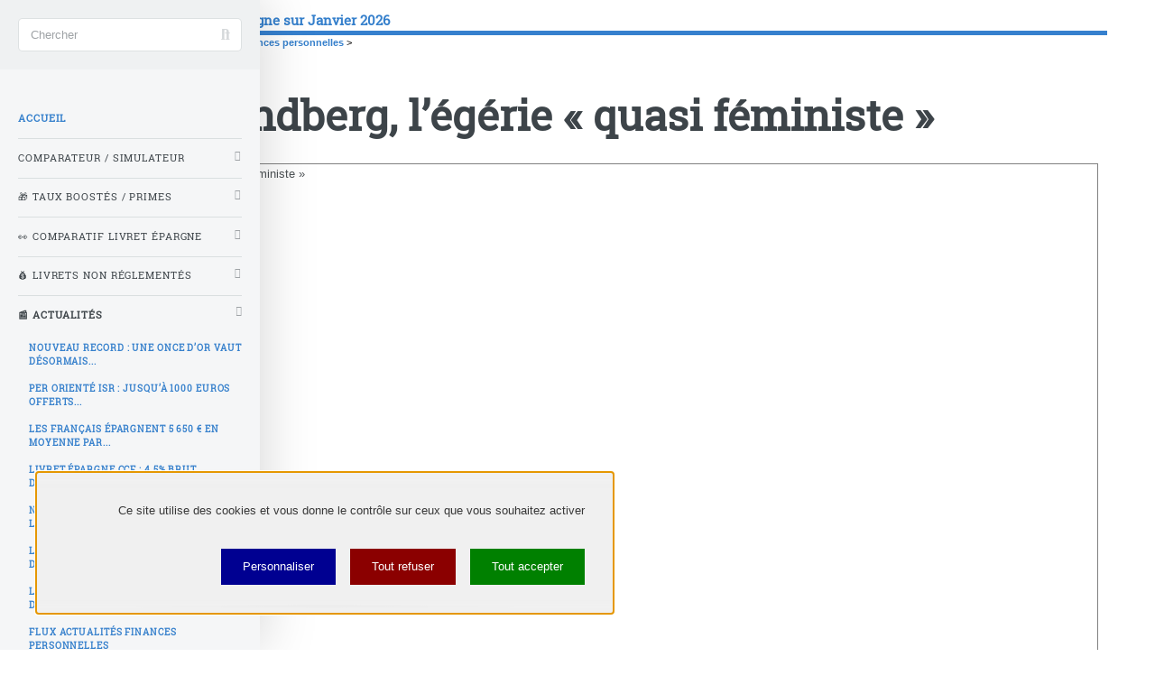

--- FILE ---
content_type: text/html; charset=utf-8
request_url: https://www.livrets-epargne.fr/actualites/flux-actualites-finances-personnelles/sheryl-sandberg-l-egerie-quasi-feministe.html
body_size: 7561
content:
<!DOCTYPE HTML>
<html dir="ltr" lang="fr">
<head>
<meta http-equiv="Content-Type" content="text/html; charset=utf-8" />
<base href="https://www.livrets-epargne.fr/" />
<title>Sheryl Sandberg, l'égérie &#171; quasi féministe &#187; - Livret&nbsp;: les meilleurs livrets épargne sur Janvier 2026</title>
<meta name="description" content="PORTRAIT - La directrice opérationnelle de Facebook parcourt le monde pour défendre un message. Celui que les femmes peuvent tout faire et tout&nbsp;(...)" />
<link rel="canonical" href="https://www.livrets-epargne.fr/actualites/flux-actualites-finances-personnelles/sheryl-sandberg-l-egerie-quasi-feministe.html" /><meta name="viewport" content="width=device-width, initial-scale=1" />
<link rel="alternate" type="application/rss+xml" title="Syndiquer tout le site" href="spip.php?page=backend" />
<link rel='stylesheet' href='local/cache-css/7a3ff82c267a80829eaa00c4ad24e1d3.css?1729353696' type='text/css' />











<style>
.arbo ol {display:inline-flex;padding-left:0;color:black;list-style:none}
a.ensavplus {display: inline-block;vertical-align: top;
    text-align: center;
    position: relative;
    transition-property: background,border,box-shadow,color,opacity,transform;
    transition-duration: 0.3s;
    -webkit-tap-highlight-color: rgba(0,0,0,0);
    font-size: 16px;
    line-height: 1.20!important;
    font-weight: 600;
    font-style: normal;
    text-transform: uppercase;
    letter-spacing: 0em;
    border-radius: 0.3em;
    padding: 0.8em 1.4em;
    background: #00aeef;
    border-color: transparent;
    color: #ffffff!important;
    box-shadow: 0 0.3em 0.6em rgb(153 153 153 / 75%);}
a {color:#3680cc!important}
a:hover {color:#3680cc!important}
</style>

<script type='text/javascript'>var var_zajax_content='content';</script><!-- insert_head_css -->

<script type='text/javascript' src='local/cache-js/247778058629cd0dbe8cb4c145cf1256.js?1762766053'></script>










<!-- insert_head -->
<!-- CS vide -->


<!-- Debut CS -->
<script type="text/javascript"><!--
var cs_prive=window.location.pathname.match(/\/ecrire\/$/)!=null;
jQuery.fn.cs_todo=function(){return this.not('.cs_done').addClass('cs_done');};
if(window.jQuery) {
var cs_sel_jQuery='';
var cs_CookiePlugin="prive/javascript/js.cookie.js";
}
// --></script>

<!-- Fin CS -->



<script type='text/javascript'>var popup_settings={default_popup_name:'popup',default_popup_width:'620',default_popup_height:'640',default_popup_options:''};</script>

<link rel="shortcut icon" href="local/cache-gd2/a4/d9ab14704d8872c95bd66259bf1e75.ico?1729353891" type="image/x-icon" />
<link rel="apple-touch-icon" sizes="57x57" href="local/cache-gd2/cf/92cf21e47a0d67b61ee7955c5c2aa6.jpg?1729353891" />
<link rel="apple-touch-icon" sizes="114x114" href="local/cache-gd2/21/8c702d23afc3d9567bf5e072f5ef7b.jpg?1729353891" />
<link rel="apple-touch-icon" sizes="72x72" href="local/cache-gd2/9d/521096ca28ecf40bd4459db56b18c4.jpg?1729353891" />
<link rel="apple-touch-icon" sizes="144x144" href="local/cache-gd2/df/09a9255147c87271193b1d53e94943.jpg?1729353891" />
<link rel="apple-touch-icon" sizes="60x60" href="local/cache-gd2/35/e7f156d820918bd511960dc0c3f711.jpg?1729353891" />
<link rel="apple-touch-icon" sizes="120x120" href="local/cache-gd2/3b/84835af2dc7a61785e1f8671713288.jpg?1729353891" />
<link rel="apple-touch-icon" sizes="76x76" href="local/cache-gd2/f1/dee01b269e36a0192c5051e7bc8dee.jpg?1729353891" />
<link rel="icon" type="image/png" href="local/cache-gd2/e7/c13c82f9805979676b91adef6b802f.jpg?1729353891" sizes="96x96" />
<link rel="icon" type="image/png" href="local/cache-gd2/86/6a97c3cad9dfc27028ec340f8f4268.jpg?1729353891" sizes="16x16" />
<link rel="icon" type="image/png" href="local/cache-gd2/6d/4d9bab2b320d459f60028d12c4aa7a.jpg?1729353891" sizes="32x32" />
<link rel="icon" type="image/png" href="local/cache-gd2/dc/d07b27f3df39e4b9a0e72d8cbd225c.jpg?1729353891" sizes="192x192" />
<meta name="msapplication-TileImage" content="local/cache-gd2/21/8c702d23afc3d9567bf5e072f5ef7b.jpg?1729353891" />

<meta name="msapplication-TileColor" content="#b1888e" />
<meta name="theme-color" content="#b1888e" /><script>htactif=1;document.createElement('picture'); var image_responsive_retina_hq = 0;</script><script>image_responsive_retina_hq = 1;</script>



		
<script defer src="plugins/auto/html5up_editorial/v1.4.0/javascript/browser.min.js"></script>
<script defer src="plugins/auto/html5up_editorial/v1.4.0/javascript/breakpoints.min.js"></script>
<script defer src="plugins/auto/html5up_editorial/v1.4.0/javascript/util.js"></script>
<script defer src="design/javascript/main.js"></script>
<script defer src="design/javascript/perso.js"></script>
<script src="design/tarteaucitron/tarteaucitron.js"></script>
<script src="design/tarteaucitron/config-me.js"></script><script defer src="https://powerad.ai/122357317928925/script.js"></script><script type="application/ld+json">{"@context": "http://schema.org","@type": "Organization","url": "https://www.francetransactions.com","logo": "https://www.francetransactions.com/design/icon-ft-192-192.png","description": "Guide épargne : tout pour optimiser votre épargne et vos placements","sameAs": ["https://www.facebook.com/Epargne","https://twitter.com/guideepargne","https://www.instagram.com/guideepargne/","https://www.linkedin.com/company/francetransactions-com/","https://www.youtube.com/user/MonEpargne/videos"],"brand": {"@type": "Brand","name": "Guide épargne"},"product": {"@type": "Product","name": "Guide épargne","itemReviewed": {"@type": "Thing","name": "Guide épargne"},"aggregateRating": {"@type": "AggregateRating","ratingValue": "18.7","bestRating": "20","ratingCount": "1172"}},"datePublished": "2014-08-11 16:46:00","dateModified": ""}</script></head>
<body><div id="wrapper"><div id="main"><div class="inner"><header id="header"><div class="accueil">
	 <a rel="start home" href="https://www.livrets-epargne.fr/" title="Accueil"
	><div id="logo_site_spip" class="logo"><img
	src="local/cache-vignettes/L40xH24/livret-epargne-2023-87c68.jpg?1729353624" class='spip_logo_left' width='40' height='24'
	alt="" /> <span class="nom_site_spip ">Livret&nbsp;: les meilleurs livrets épargne sur Janvier 2026</span>
		
	</div> </a>
</div><ul class="icons">

	
	

	
	

	
	

	
	

	
	

	
	

	
	

	
	

	
	

	
	

	
	

	
	

	
	

	
	

	
	

	
	

	
	

	
	

</ul></header><nav class="arbo">
	 
	
	
	 
	

	 
	<ol itemscope itemtype="https://schema.org/BreadcrumbList"><li itemprop="itemListElement" itemscope itemtype="https://schema.org/ListItem"><a href="https://www.livrets-epargne.fr/" itemprop="item" ><span itemprop="name">Accueil</span></a><span class="divider"> &gt; </span><meta itemprop="position" content="1" /></li><li itemprop="itemListElement" itemscope itemtype="https://schema.org/ListItem"><a itemprop="item" href="actualites/"><span itemprop="name">📰 Actualités</span></a><span class="divider"> &gt; </span><meta itemprop="position" content="2" /></li><li itemprop="itemListElement" itemscope itemtype="https://schema.org/ListItem"><a itemprop="item" href="actualites/flux-actualites-finances-personnelles/"><span itemprop="name">Flux actualités finances personnelles</span></a><span class="divider"> &gt; </span><meta itemprop="position" content="3" /></li></ol>
</nav><section>
	<header class="main">
		<h1 class="titre ">Sheryl Sandberg, l&#8217;égérie &#171;&nbsp;quasi féministe&nbsp;&#187;</h1>
		<div class="imagebord"><picture style='padding:0;padding-bottom:55.384615384615%' class='conteneur_image_responsive_h'><img src='plugins/auto/image_responsive/v10.0.7/rien.gif?1729353624' class='image_responsive lazy' alt='Sheryl Sandberg, l&#039;&#233;g&#233;rie &#171; quasi f&#233;ministe &#187;' data-src='IMG/logo/adobestock_125253493.jpg' data-l='1300' data-h='720' data-tailles='[\&#034;160\&#034;,\&#034;320\&#034;,\&#034;480\&#034;,\&#034;640\&#034;,\&#034;960\&#034;,\&#034;1300\&#034;]' data-autorisees='{&#034;160&#034;:{&#034;1&#034;:&#034;local\/cache-responsive\/cache-160\/534af8db946981bd8f2a91b33f47073a.jpg?1729353623&#034;,&#034;2&#034;:&#034;local\/cache-responsive\/cache-320\/534af8db946981bd8f2a91b33f47073a.jpg?1729353623&#034;},&#034;320&#034;:{&#034;1&#034;:&#034;local\/cache-responsive\/cache-320\/534af8db946981bd8f2a91b33f47073a.jpg?1729353623&#034;,&#034;2&#034;:&#034;local\/cache-responsive\/cache-640\/534af8db946981bd8f2a91b33f47073a.jpg?1729353623&#034;},&#034;480&#034;:{&#034;1&#034;:&#034;local\/cache-responsive\/cache-480\/534af8db946981bd8f2a91b33f47073a.jpg?1729353623&#034;,&#034;2&#034;:&#034;local\/cache-responsive\/cache-960\/534af8db946981bd8f2a91b33f47073a.jpg?1729353623&#034;},&#034;640&#034;:{&#034;1&#034;:&#034;local\/cache-responsive\/cache-640\/534af8db946981bd8f2a91b33f47073a.jpg?1729353623&#034;,&#034;2&#034;:&#034;local\/cache-responsive\/cache-1280\/534af8db946981bd8f2a91b33f47073a.jpg?1729353622&#034;},&#034;960&#034;:{&#034;1&#034;:&#034;local\/cache-responsive\/cache-960\/534af8db946981bd8f2a91b33f47073a.jpg?1729353623&#034;,&#034;2&#034;:&#034;local\/cache-responsive\/cache-1300\/534af8db946981bd8f2a91b33f47073a.jpg?1729353622&#034;},&#034;1300&#034;:{&#034;1&#034;:&#034;local\/cache-responsive\/cache-1300\/534af8db946981bd8f2a91b33f47073a.jpg?1729353622&#034;,&#034;2&#034;:&#034;local\/cache-responsive\/cache-1300\/534af8db946981bd8f2a91b33f47073a.jpg?1729353622&#034;}}' data-autorisees_webp='{&#034;160&#034;:{&#034;1&#034;:&#034;local\/cache-responsive\/cache-160\/534af8db946981bd8f2a91b33f47073a.jpg.webp?1729353623&#034;,&#034;2&#034;:&#034;local\/cache-responsive\/cache-320\/534af8db946981bd8f2a91b33f47073a.jpg.webp?1729353623&#034;},&#034;320&#034;:{&#034;1&#034;:&#034;local\/cache-responsive\/cache-320\/534af8db946981bd8f2a91b33f47073a.jpg.webp?1729353623&#034;,&#034;2&#034;:&#034;local\/cache-responsive\/cache-640\/534af8db946981bd8f2a91b33f47073a.jpg.webp?1729353623&#034;},&#034;480&#034;:{&#034;1&#034;:&#034;local\/cache-responsive\/cache-480\/534af8db946981bd8f2a91b33f47073a.jpg.webp?1729353623&#034;,&#034;2&#034;:&#034;local\/cache-responsive\/cache-960\/534af8db946981bd8f2a91b33f47073a.jpg.webp?1729353623&#034;},&#034;640&#034;:{&#034;1&#034;:&#034;local\/cache-responsive\/cache-640\/534af8db946981bd8f2a91b33f47073a.jpg.webp?1729353623&#034;,&#034;2&#034;:&#034;local\/cache-responsive\/cache-1280\/534af8db946981bd8f2a91b33f47073a.jpg.webp?1729353622&#034;},&#034;960&#034;:{&#034;1&#034;:&#034;local\/cache-responsive\/cache-960\/534af8db946981bd8f2a91b33f47073a.jpg.webp?1729353623&#034;,&#034;2&#034;:&#034;local\/cache-responsive\/cache-1300\/534af8db946981bd8f2a91b33f47073a.jpg.webp?1729353622&#034;},&#034;1300&#034;:{&#034;1&#034;:&#034;local\/cache-responsive\/cache-1300\/534af8db946981bd8f2a91b33f47073a.jpg.webp?1729353622&#034;,&#034;2&#034;:&#034;local\/cache-responsive\/cache-1300\/534af8db946981bd8f2a91b33f47073a.jpg.webp?1729353622&#034;}}' data-src-lazy='plugins/auto/image_responsive/v10.0.7/rien.gif?1729353624' itemprop='image' title='Sheryl Sandberg, l&#039;&#233;g&#233;rie &#171; quasi f&#233;ministe &#187;' /></picture><figcaption>&copy; stock.adobe.com</figcaption></div>
	</header>
	
	<p class="info-publi">
					Publié le <time itemprop="dateModified" datetime="2014-08-11T16:46:00Z">lundi 11 août 2014</time>
					 &nbsp;à 0 h 0</time>
	</p>
		
	<div class="encart">
<div style="float:right"><sub>Annonce</sub></div>
<h2 class="unders flex">&#127873;  Offre livret DISTINGO&nbsp;: taux boosté de 4% + 80 euros offerts</h2>
<p><strong>DISTINGO Bank</strong> propose à ses nouveaux clients épargne de bénéficier d&#8217;un <strong>taux boosté de 4% brut</strong> applicable pendant 3 mois sur le <strong>livret épargne DISTINGO</strong>, dans la limite de 150.000€ de versement. Passée cette période, le taux de base de 2% brut sera appliqué. Une <strong>prime de 80 euros</strong> sera versée si le montant versé est de 40.000€ minimum, sous réserve que le livret épargne soit toujours ouvert à la fin d&#8217;année 2026.</p>
<p>
</p>
<style>
.faccr a.btnaction {color:white;font-weight:900;}
.faccr a.btnaction:hover {color:white!important;text-decoration:none!important}
.faccr {margin-bottom:1em;background-color:#175699}
</style>
<div class="faccr">
<a href="https://www.francetransactions.com/details/offre_228_produit.htm" class="btnaction" target="_blank" rel="nofollow" title="➡️ LIVRET DISTINGO">➡️ LIVRET DISTINGO</a>
</div>
<p></p>
</div>		
	
<p>PORTRAIT - La directrice opérationnelle de Facebook parcourt le monde pour défendre un message. Celui que les femmes peuvent tout faire et tout avoir.</p>
<p><span class="spip-puce ltr"><b>–</b></span>&nbsp;<br class='autobr' />
<a href="http://www.francetransactions.com/actualites/finance-economie/guide-finance-economie.html" rel="directory">Revue de presse, finance &amp; économie</a></p>

	
		
	<header class="major"><h2>Une question, un commentaire?</h2></header>
<div class="encart">&#128172; Réagir à cet article Sheryl Sandberg, l&#039;égérie <a href="/spip.php?page=forum_light&amp;id_article=17448&amp;retour=%2Factualites%2Fflux-actualites-finances-personnelles%2Fsheryl-sandberg-l-egerie-quasi-feministe.html" aria-label="Publiez votre question ou votre remarque à propos de cet article">Publiez votre commentaire ou posez votre question...</a></div>	

</section>

<section class="alicebleu">
<header class="major"><h2>Sheryl Sandberg, l’égérie « quasi féministe » : à lire également</h2></header>
<div class="posts">

	
		<article><a href="actualites/flux-actualites-finances-personnelles/resultats-semestriels-des-entreprises-du-cac-40.html" title="R&#233;sultats semestriels des entreprises du CAC 40" class="image"><picture style='padding:0;padding-bottom:55.384615384615%' class='conteneur_image_responsive_h'><img src='plugins/auto/image_responsive/v10.0.7/rien.gif?1729353624' class='image_responsive lazy' alt='R&#233;sultats semestriels des entreprises du CAC 40' data-src='IMG/logo/adobestock_125253493.jpg' data-l='1300' data-h='720' data-tailles='[\&#034;160\&#034;,\&#034;320\&#034;,\&#034;480\&#034;]' data-autorisees='{&#034;160&#034;:{&#034;1&#034;:&#034;local\/cache-responsive\/cache-160\/534af8db946981bd8f2a91b33f47073a.jpg?1729353623&#034;,&#034;2&#034;:&#034;local\/cache-responsive\/cache-320\/534af8db946981bd8f2a91b33f47073a.jpg?1729353623&#034;},&#034;320&#034;:{&#034;1&#034;:&#034;local\/cache-responsive\/cache-320\/534af8db946981bd8f2a91b33f47073a.jpg?1729353623&#034;,&#034;2&#034;:&#034;local\/cache-responsive\/cache-640\/534af8db946981bd8f2a91b33f47073a.jpg?1729353623&#034;},&#034;480&#034;:{&#034;1&#034;:&#034;local\/cache-responsive\/cache-480\/534af8db946981bd8f2a91b33f47073a.jpg?1729353623&#034;,&#034;2&#034;:&#034;local\/cache-responsive\/cache-960\/534af8db946981bd8f2a91b33f47073a.jpg?1729353623&#034;}}' data-autorisees_webp='{&#034;160&#034;:{&#034;1&#034;:&#034;local\/cache-responsive\/cache-160\/534af8db946981bd8f2a91b33f47073a.jpg.webp?1729353623&#034;,&#034;2&#034;:&#034;local\/cache-responsive\/cache-320\/534af8db946981bd8f2a91b33f47073a.jpg.webp?1729353623&#034;},&#034;320&#034;:{&#034;1&#034;:&#034;local\/cache-responsive\/cache-320\/534af8db946981bd8f2a91b33f47073a.jpg.webp?1729353623&#034;,&#034;2&#034;:&#034;local\/cache-responsive\/cache-640\/534af8db946981bd8f2a91b33f47073a.jpg.webp?1729353623&#034;},&#034;480&#034;:{&#034;1&#034;:&#034;local\/cache-responsive\/cache-480\/534af8db946981bd8f2a91b33f47073a.jpg.webp?1729353623&#034;,&#034;2&#034;:&#034;local\/cache-responsive\/cache-960\/534af8db946981bd8f2a91b33f47073a.jpg.webp?1729353623&#034;}}' data-src-lazy='plugins/auto/image_responsive/v10.0.7/rien.gif?1729353624' itemprop='image' title='R&#233;sultats semestriels des entreprises du CAC 40' /></picture></a><div class="theme">Flux actualités finances personnelles</div><h3><a href="actualites/flux-actualites-finances-personnelles/resultats-semestriels-des-entreprises-du-cac-40.html" title="R&#233;sultats semestriels des entreprises du CAC 40">R&#233;sultats semestriels des entreprises du CAC 40</a></h3><p>Des résultats en hausse légère. – Actualités des marchés / bourse, CAC 40</p></article>	
		<article><a href="actualites/flux-actualites-finances-personnelles/le-revenu-de-solidarite-active-rsa-augmente-de-2-au-1er-septembre.html" title="Le Revenu de Solidarit&#233; Active (RSA) augmente de 2% au 1er septembre 2014" class="image"><picture style='padding:0;padding-bottom:55.384615384615%' class='conteneur_image_responsive_h'><img src='plugins/auto/image_responsive/v10.0.7/rien.gif?1729353624' class='image_responsive lazy' alt='Le Revenu de Solidarit&#233; Active (RSA) augmente de 2% au 1er septembre 2014' data-src='IMG/logo/adobestock_125253493.jpg' data-l='1300' data-h='720' data-tailles='[\&#034;160\&#034;,\&#034;320\&#034;,\&#034;480\&#034;]' data-autorisees='{&#034;160&#034;:{&#034;1&#034;:&#034;local\/cache-responsive\/cache-160\/534af8db946981bd8f2a91b33f47073a.jpg?1729353623&#034;,&#034;2&#034;:&#034;local\/cache-responsive\/cache-320\/534af8db946981bd8f2a91b33f47073a.jpg?1729353623&#034;},&#034;320&#034;:{&#034;1&#034;:&#034;local\/cache-responsive\/cache-320\/534af8db946981bd8f2a91b33f47073a.jpg?1729353623&#034;,&#034;2&#034;:&#034;local\/cache-responsive\/cache-640\/534af8db946981bd8f2a91b33f47073a.jpg?1729353623&#034;},&#034;480&#034;:{&#034;1&#034;:&#034;local\/cache-responsive\/cache-480\/534af8db946981bd8f2a91b33f47073a.jpg?1729353623&#034;,&#034;2&#034;:&#034;local\/cache-responsive\/cache-960\/534af8db946981bd8f2a91b33f47073a.jpg?1729353623&#034;}}' data-autorisees_webp='{&#034;160&#034;:{&#034;1&#034;:&#034;local\/cache-responsive\/cache-160\/534af8db946981bd8f2a91b33f47073a.jpg.webp?1729353623&#034;,&#034;2&#034;:&#034;local\/cache-responsive\/cache-320\/534af8db946981bd8f2a91b33f47073a.jpg.webp?1729353623&#034;},&#034;320&#034;:{&#034;1&#034;:&#034;local\/cache-responsive\/cache-320\/534af8db946981bd8f2a91b33f47073a.jpg.webp?1729353623&#034;,&#034;2&#034;:&#034;local\/cache-responsive\/cache-640\/534af8db946981bd8f2a91b33f47073a.jpg.webp?1729353623&#034;},&#034;480&#034;:{&#034;1&#034;:&#034;local\/cache-responsive\/cache-480\/534af8db946981bd8f2a91b33f47073a.jpg.webp?1729353623&#034;,&#034;2&#034;:&#034;local\/cache-responsive\/cache-960\/534af8db946981bd8f2a91b33f47073a.jpg.webp?1729353623&#034;}}' data-src-lazy='plugins/auto/image_responsive/v10.0.7/rien.gif?1729353624' itemprop='image' title='Le Revenu de Solidarit&#233; Active (RSA) augmente de 2% au 1er septembre 2014' /></picture></a><div class="theme">Flux actualités finances personnelles</div><h3><a href="actualites/flux-actualites-finances-personnelles/le-revenu-de-solidarite-active-rsa-augmente-de-2-au-1er-septembre.html" title="Le Revenu de Solidarit&#233; Active (RSA) augmente de 2% au 1er septembre 2014">Le Revenu de Solidarit&#233; Active (RSA) augmente de 2% au 1er septembre 2014</a></h3><p>Le Revenu de Solidarité Active (RSA, revenu minimum pour les personnes sans ressources) va augmenter de 2% au 1er septembre, passant à 509,30 euros par mois pour une personne seule, selon le&nbsp;(...)</p></article>	
		<article><a href="actualites/flux-actualites-finances-personnelles/la-bourse-de-paris-repart-en-hausse-apres-son-repli-de-la-veille-0-54.html" title="La Bourse de Paris repart en hausse apr&#232;s son repli de la veille (+0,54%)" class="image"><picture style='padding:0;padding-bottom:55.384615384615%' class='conteneur_image_responsive_h'><img src='plugins/auto/image_responsive/v10.0.7/rien.gif?1729353624' class='image_responsive lazy' alt='La Bourse de Paris repart en hausse apr&#232;s son repli de la veille (+0,54%)' data-src='IMG/logo/adobestock_125253493.jpg' data-l='1300' data-h='720' data-tailles='[\&#034;160\&#034;,\&#034;320\&#034;,\&#034;480\&#034;]' data-autorisees='{&#034;160&#034;:{&#034;1&#034;:&#034;local\/cache-responsive\/cache-160\/534af8db946981bd8f2a91b33f47073a.jpg?1729353623&#034;,&#034;2&#034;:&#034;local\/cache-responsive\/cache-320\/534af8db946981bd8f2a91b33f47073a.jpg?1729353623&#034;},&#034;320&#034;:{&#034;1&#034;:&#034;local\/cache-responsive\/cache-320\/534af8db946981bd8f2a91b33f47073a.jpg?1729353623&#034;,&#034;2&#034;:&#034;local\/cache-responsive\/cache-640\/534af8db946981bd8f2a91b33f47073a.jpg?1729353623&#034;},&#034;480&#034;:{&#034;1&#034;:&#034;local\/cache-responsive\/cache-480\/534af8db946981bd8f2a91b33f47073a.jpg?1729353623&#034;,&#034;2&#034;:&#034;local\/cache-responsive\/cache-960\/534af8db946981bd8f2a91b33f47073a.jpg?1729353623&#034;}}' data-autorisees_webp='{&#034;160&#034;:{&#034;1&#034;:&#034;local\/cache-responsive\/cache-160\/534af8db946981bd8f2a91b33f47073a.jpg.webp?1729353623&#034;,&#034;2&#034;:&#034;local\/cache-responsive\/cache-320\/534af8db946981bd8f2a91b33f47073a.jpg.webp?1729353623&#034;},&#034;320&#034;:{&#034;1&#034;:&#034;local\/cache-responsive\/cache-320\/534af8db946981bd8f2a91b33f47073a.jpg.webp?1729353623&#034;,&#034;2&#034;:&#034;local\/cache-responsive\/cache-640\/534af8db946981bd8f2a91b33f47073a.jpg.webp?1729353623&#034;},&#034;480&#034;:{&#034;1&#034;:&#034;local\/cache-responsive\/cache-480\/534af8db946981bd8f2a91b33f47073a.jpg.webp?1729353623&#034;,&#034;2&#034;:&#034;local\/cache-responsive\/cache-960\/534af8db946981bd8f2a91b33f47073a.jpg.webp?1729353623&#034;}}' data-src-lazy='plugins/auto/image_responsive/v10.0.7/rien.gif?1729353624' itemprop='image' title='La Bourse de Paris repart en hausse apr&#232;s son repli de la veille (+0,54%)' /></picture></a><div class="theme">Flux actualités finances personnelles</div><h3><a href="actualites/flux-actualites-finances-personnelles/la-bourse-de-paris-repart-en-hausse-apres-son-repli-de-la-veille-0-54.html" title="La Bourse de Paris repart en hausse apr&#232;s son repli de la veille (+0,54%)">La Bourse de Paris repart en hausse apr&#232;s son repli de la veille (+0,54%)</a></h3><p>La Bourse de Paris progressait vendredi matin (+0,54%) dans les premierséchanges, se redressant après son repli de la veille, dans l’attente de la publication des chiffres de l’inflation en zone&nbsp;(...)</p></article>	
		<article><a href="actualites/flux-actualites-finances-personnelles/3eme-edition-des-investor-awards.html" title="3&#232;me &#233;dition des INVESTOR AWARDS" class="image"><picture style='padding:0;padding-bottom:55.384615384615%' class='conteneur_image_responsive_h'><img src='plugins/auto/image_responsive/v10.0.7/rien.gif?1729353624' class='image_responsive lazy' alt='3&#232;me &#233;dition des INVESTOR AWARDS' data-src='IMG/logo/adobestock_125253493.jpg' data-l='1300' data-h='720' data-tailles='[\&#034;160\&#034;,\&#034;320\&#034;,\&#034;480\&#034;]' data-autorisees='{&#034;160&#034;:{&#034;1&#034;:&#034;local\/cache-responsive\/cache-160\/534af8db946981bd8f2a91b33f47073a.jpg?1729353623&#034;,&#034;2&#034;:&#034;local\/cache-responsive\/cache-320\/534af8db946981bd8f2a91b33f47073a.jpg?1729353623&#034;},&#034;320&#034;:{&#034;1&#034;:&#034;local\/cache-responsive\/cache-320\/534af8db946981bd8f2a91b33f47073a.jpg?1729353623&#034;,&#034;2&#034;:&#034;local\/cache-responsive\/cache-640\/534af8db946981bd8f2a91b33f47073a.jpg?1729353623&#034;},&#034;480&#034;:{&#034;1&#034;:&#034;local\/cache-responsive\/cache-480\/534af8db946981bd8f2a91b33f47073a.jpg?1729353623&#034;,&#034;2&#034;:&#034;local\/cache-responsive\/cache-960\/534af8db946981bd8f2a91b33f47073a.jpg?1729353623&#034;}}' data-autorisees_webp='{&#034;160&#034;:{&#034;1&#034;:&#034;local\/cache-responsive\/cache-160\/534af8db946981bd8f2a91b33f47073a.jpg.webp?1729353623&#034;,&#034;2&#034;:&#034;local\/cache-responsive\/cache-320\/534af8db946981bd8f2a91b33f47073a.jpg.webp?1729353623&#034;},&#034;320&#034;:{&#034;1&#034;:&#034;local\/cache-responsive\/cache-320\/534af8db946981bd8f2a91b33f47073a.jpg.webp?1729353623&#034;,&#034;2&#034;:&#034;local\/cache-responsive\/cache-640\/534af8db946981bd8f2a91b33f47073a.jpg.webp?1729353623&#034;},&#034;480&#034;:{&#034;1&#034;:&#034;local\/cache-responsive\/cache-480\/534af8db946981bd8f2a91b33f47073a.jpg.webp?1729353623&#034;,&#034;2&#034;:&#034;local\/cache-responsive\/cache-960\/534af8db946981bd8f2a91b33f47073a.jpg.webp?1729353623&#034;}}' data-src-lazy='plugins/auto/image_responsive/v10.0.7/rien.gif?1729353624' itemprop='image' title='3&#232;me &#233;dition des INVESTOR AWARDS' /></picture></a><div class="theme">Flux actualités finances personnelles</div><h3><a href="actualites/flux-actualites-finances-personnelles/3eme-edition-des-investor-awards.html" title="3&#232;me &#233;dition des INVESTOR AWARDS">3&#232;me &#233;dition des INVESTOR AWARDS</a></h3><p>Boursorama et Morningstar lancent la 3ème édition des INVESTOR AWARDS : les investisseurs expriment leur voix et désignent leurs sociétés préférées – Actualités des courtiers /&nbsp;(...)</p></article>	
		<article><a href="actualites/flux-actualites-finances-personnelles/orientation-des-marches-a-la-hausse-en-fin-de-semaine.html" title="Orientation des march&#233;s &#224; la hausse en fin de semaine&nbsp;?" class="image"><picture style='padding:0;padding-bottom:55.384615384615%' class='conteneur_image_responsive_h'><img src='plugins/auto/image_responsive/v10.0.7/rien.gif?1729353624' class='image_responsive lazy' alt='Orientation des march&#233;s &#224; la hausse en fin de semaine ?' data-src='IMG/logo/adobestock_125253493.jpg' data-l='1300' data-h='720' data-tailles='[\&#034;160\&#034;,\&#034;320\&#034;,\&#034;480\&#034;]' data-autorisees='{&#034;160&#034;:{&#034;1&#034;:&#034;local\/cache-responsive\/cache-160\/534af8db946981bd8f2a91b33f47073a.jpg?1729353623&#034;,&#034;2&#034;:&#034;local\/cache-responsive\/cache-320\/534af8db946981bd8f2a91b33f47073a.jpg?1729353623&#034;},&#034;320&#034;:{&#034;1&#034;:&#034;local\/cache-responsive\/cache-320\/534af8db946981bd8f2a91b33f47073a.jpg?1729353623&#034;,&#034;2&#034;:&#034;local\/cache-responsive\/cache-640\/534af8db946981bd8f2a91b33f47073a.jpg?1729353623&#034;},&#034;480&#034;:{&#034;1&#034;:&#034;local\/cache-responsive\/cache-480\/534af8db946981bd8f2a91b33f47073a.jpg?1729353623&#034;,&#034;2&#034;:&#034;local\/cache-responsive\/cache-960\/534af8db946981bd8f2a91b33f47073a.jpg?1729353623&#034;}}' data-autorisees_webp='{&#034;160&#034;:{&#034;1&#034;:&#034;local\/cache-responsive\/cache-160\/534af8db946981bd8f2a91b33f47073a.jpg.webp?1729353623&#034;,&#034;2&#034;:&#034;local\/cache-responsive\/cache-320\/534af8db946981bd8f2a91b33f47073a.jpg.webp?1729353623&#034;},&#034;320&#034;:{&#034;1&#034;:&#034;local\/cache-responsive\/cache-320\/534af8db946981bd8f2a91b33f47073a.jpg.webp?1729353623&#034;,&#034;2&#034;:&#034;local\/cache-responsive\/cache-640\/534af8db946981bd8f2a91b33f47073a.jpg.webp?1729353623&#034;},&#034;480&#034;:{&#034;1&#034;:&#034;local\/cache-responsive\/cache-480\/534af8db946981bd8f2a91b33f47073a.jpg.webp?1729353623&#034;,&#034;2&#034;:&#034;local\/cache-responsive\/cache-960\/534af8db946981bd8f2a91b33f47073a.jpg.webp?1729353623&#034;}}' data-src-lazy='plugins/auto/image_responsive/v10.0.7/rien.gif?1729353624' itemprop='image' title='Orientation des march&#233;s &#224; la hausse en fin de semaine ?' /></picture></a><div class="theme">Flux actualités finances personnelles</div><h3><a href="actualites/flux-actualites-finances-personnelles/orientation-des-marches-a-la-hausse-en-fin-de-semaine.html" title="Orientation des march&#233;s &#224; la hausse en fin de semaine&nbsp;?">Orientation des march&#233;s &#224; la hausse en fin de semaine&nbsp;?</a></h3><p>Pour la première fois depuis cette semaine, l’indice phare parisien n’a pas réussi à terminer la séance dans le vert. – Actualités des marchés / bourse</p></article>	
		<article><a href="actualites/flux-actualites-finances-personnelles/logement-des-incitations-fiscales-seront-annoncees-vendredi-par-valls.html" title="Logement&nbsp;: des incitations fiscales seront annonc&#233;es vendredi par Valls" class="image"><picture style='padding:0;padding-bottom:55.384615384615%' class='conteneur_image_responsive_h'><img src='plugins/auto/image_responsive/v10.0.7/rien.gif?1729353624' class='image_responsive lazy' alt='Logement : des incitations fiscales seront annonc&#233;es vendredi par Valls' data-src='IMG/logo/adobestock_125253493.jpg' data-l='1300' data-h='720' data-tailles='[\&#034;160\&#034;,\&#034;320\&#034;,\&#034;480\&#034;]' data-autorisees='{&#034;160&#034;:{&#034;1&#034;:&#034;local\/cache-responsive\/cache-160\/534af8db946981bd8f2a91b33f47073a.jpg?1729353623&#034;,&#034;2&#034;:&#034;local\/cache-responsive\/cache-320\/534af8db946981bd8f2a91b33f47073a.jpg?1729353623&#034;},&#034;320&#034;:{&#034;1&#034;:&#034;local\/cache-responsive\/cache-320\/534af8db946981bd8f2a91b33f47073a.jpg?1729353623&#034;,&#034;2&#034;:&#034;local\/cache-responsive\/cache-640\/534af8db946981bd8f2a91b33f47073a.jpg?1729353623&#034;},&#034;480&#034;:{&#034;1&#034;:&#034;local\/cache-responsive\/cache-480\/534af8db946981bd8f2a91b33f47073a.jpg?1729353623&#034;,&#034;2&#034;:&#034;local\/cache-responsive\/cache-960\/534af8db946981bd8f2a91b33f47073a.jpg?1729353623&#034;}}' data-autorisees_webp='{&#034;160&#034;:{&#034;1&#034;:&#034;local\/cache-responsive\/cache-160\/534af8db946981bd8f2a91b33f47073a.jpg.webp?1729353623&#034;,&#034;2&#034;:&#034;local\/cache-responsive\/cache-320\/534af8db946981bd8f2a91b33f47073a.jpg.webp?1729353623&#034;},&#034;320&#034;:{&#034;1&#034;:&#034;local\/cache-responsive\/cache-320\/534af8db946981bd8f2a91b33f47073a.jpg.webp?1729353623&#034;,&#034;2&#034;:&#034;local\/cache-responsive\/cache-640\/534af8db946981bd8f2a91b33f47073a.jpg.webp?1729353623&#034;},&#034;480&#034;:{&#034;1&#034;:&#034;local\/cache-responsive\/cache-480\/534af8db946981bd8f2a91b33f47073a.jpg.webp?1729353623&#034;,&#034;2&#034;:&#034;local\/cache-responsive\/cache-960\/534af8db946981bd8f2a91b33f47073a.jpg.webp?1729353623&#034;}}' data-src-lazy='plugins/auto/image_responsive/v10.0.7/rien.gif?1729353624' itemprop='image' title='Logement : des incitations fiscales seront annonc&#233;es vendredi par Valls' /></picture></a><div class="theme">Flux actualités finances personnelles</div><h3><a href="actualites/flux-actualites-finances-personnelles/logement-des-incitations-fiscales-seront-annoncees-vendredi-par-valls.html" title="Logement&nbsp;: des incitations fiscales seront annonc&#233;es vendredi par Valls">Logement&nbsp;: des incitations fiscales seront annonc&#233;es vendredi par Valls</a></h3><p>Le Premier ministre Manuel Valls s’apprête à annoncer de nouvelles incitations fiscales dans le but de dynamiser une construction de logements frappée de plein fouet par la crise, selon la&nbsp;(...)</p></article>	

</div>
</section></div></div><div id="sidebar"><div class="inner"><section id="search" class="alt">
	<form action="spip.php?page=recherche" method="get">
	<input name="page" value="recherche" type="hidden"
/>
	
		<input class="search text" name="recherche" id="recherche" accesskey="4" placeholder="Chercher" type="search" />
	</form>
</section>
<nav id="menu">
	<ul>
		<li><a class="accueil" href="https://www.livrets-epargne.fr">Accueil</a></li>
	
		
		
			
			
			
			
			
		<li>
			
			 
			<span class="opener">Comparateur / Simulateur</span>
			<ul>
				<li><a href="comparateur-simulateur/meilleur-livret.html">Meilleur livret</a></li>

	<li><a href="comparateur-simulateur/comparateur-de-livrets-epargne-taux-de-base.html">Comparateur de livrets épargne (taux de base)</a></li>

	<li><a href="comparateur-simulateur/taux-bruts-equivalents-au-taux-net-du-livret-a.html">Taux bruts équivalents au taux net du livret A</a></li>							</ul>
		</li>
		
		
			
			
			
			
			
		<li>
			
			 
			<span class="opener">🎁 Taux boostés / Primes</span>
			<ul>
				<li><a href="taux-boostes-primes/livrets-epargne-offres-promotionnelles-reservees-aux-clients-fideles.html">Livrets épargne : Offres promotionnelles...</a></li>

	<li><a href="taux-boostes-primes/livrets-epargne-primes-de-bienvenue.html">Livrets épargne : Primes de bienvenue</a></li>

	<li><a href="taux-boostes-primes/livrets-epargne-offres-a-taux-boostes.html">Livrets épargne : Offres à taux boostés</a></li>

	<li><a href="taux-boostes-primes/demande-de-documentation.html">Demande de documentation</a></li>							</ul>
		</li>
		
		
			
			
			
			
			
		<li>
			
			 
			<span class="opener">👀 Comparatif livret épargne</span>
			<ul>
				<li><a href="comparatif-livret-epargne/livrets-epargne-les-plus-rentables.html">Livrets épargne les plus rentables en janvier 2026</a></li>

	<li><a href="comparatif-livret-epargne/meilleur-livret-epargne.html">Meilleur livret</a></li>

	<li><a href="comparatif-livret-epargne/avis-internautes.html">Avis internautes</a></li>							</ul>
		</li>
		
		
			
			
			
			
			
		<li>
			
			 
			<span class="opener">💰 Livrets non réglementés</span>
			<ul>
				<li><a href="livrets-non-reglementes/livret-meilleurtaux.html">Livret Meilleurtaux</a></li>

	<li><a href="livrets-non-reglementes/livret-nef-livret-epargne-credit-cooperatif.html">Livret NEF - Livret épargne Crédit Coopératif</a></li>

	<li><a href="livrets-non-reglementes/compte-sur-livret-livret-epargne-banque-postale-csl.html">Compte sur Livret - Livret épargne Banque...</a></li>

	<li><a href="livrets-non-reglementes/livret-epargne-carrefour-banque.html">Carrefour</a></li>

	<li><a href="livrets-non-reglementes/livret-livret-epargne-fortuneo.html">Fortuneo</a></li>

	<li><a href="livrets-non-reglementes/livret-croissance-livret-epargne-monabanq-lc.html">Livret Croissance - Livret épargne Monabanq (LC)</a></li>

	<li><a href="livrets-non-reglementes/monabanq-rentabilis.html">Monabanq</a></li>							</ul>
		</li>
		
		
			
			
			
			
			
			
		<li>
			
			 
			<span class="opener on active">📰 Actualités</span>
			<ul>
				<li><a href="actualites/nouveau-record-une-once-d-or-vaut-desormais-plus-de-4000-euros.html">Nouveau record : une once d’or vaut désormais...</a></li>

	<li><a href="actualites/per-oriente-isr-jusqu-a-1000-euros-offerts-sous-conditions.html">PER orienté ISR : jusqu’à 1000 euros offerts...</a></li>

	<li><a href="actualites/les-francais-epargnent-5-650-eur-en-moyenne-par-an-soit-environ-213.html">Les Français épargnent 5 650 € en moyenne par...</a></li>

	<li><a href="actualites/livret-epargne-ccf-4-5-brut-durant-3-mois.html">Livret épargne CCF : 4.5% brut durant 3 mois</a></li>

	<li><a href="actualites/noel-avant-l-heure-chez-monabanq-livret-a-5-jusqu-a-280-euros-offerts.html">Noël avant l’heure chez Monabanq : livret à 5%,...</a></li>

	<li><a href="actualites/livret-a-une-logique-nouvelle-decollecte-en-novembre-les-epargnants.html">Livret A : une logique nouvelle décollecte en...</a></li>

	<li><a href="actualites/le-credit-municipal-de-toulouse-et-de-montauban-restitue-gratuitement.html">Le crédit municipal de Toulouse et de Montauban...</a></li>				<li>
		<a href="actualites/flux-actualites-finances-personnelles/"  class="on">Flux actualités finances personnelles</a>
		<ul>
			 <li><a href="actualites/flux-actualites-finances-personnelles/chomage-l-ocde-ne-prevoit-pas-de-baisse-avant-fin-2015.html">Chômage : l’OCDE ne prévoit pas de baisse avant...</a></li>

	<li><a href="actualites/flux-actualites-finances-personnelles/pas-de-baisse-du-chomage-en-france-avant-fin-2015-selon-l-ocde.html">Pas de baisse du chômage en France avant fin...</a></li>

	<li><a href="actualites/flux-actualites-finances-personnelles/les-marches-financiers-apaises-par-les-propos-de-poutine-sur-l.html">Les marchés financiers apaisés par les propos...</a></li>

	<li><a href="actualites/flux-actualites-finances-personnelles/investir-comment-allier-rendement-et-securite.html">Investir : Comment allier rendement et sécurité ?</a></li>

	<li><a href="actualites/flux-actualites-finances-personnelles/la-bourse-de-paris-accuse-le-coup-de-mauvaises-nouvelles-sur-la.html">La Bourse de Paris accuse le coup de mauvaises...</a></li>

	<li><a href="actualites/flux-actualites-finances-personnelles/la-bourse-de-paris-demarre-la-seance-stable-et-reste-prudente-0-01.html">La Bourse de Paris démarre la séance stable et...</a></li>

	<li><a href="actualites/flux-actualites-finances-personnelles/nyse-euronext-benefice-net-en-forte-hausse-au-3t-mais-moins-bon-que.html">NYSE Euronext : bénéfice net en forte hausse au...</a></li>					</ul>
	</li>			</ul>
		</li>
		
		
			
			
			
			
			
		<li>
			
			 
			<span class="opener">🛂 Intérêts / Fiscalité / Taux</span>
			<ul>
				<li><a href="interets-fiscalite-taux/acompte-fiscal.html">Dispense acompte fiscal</a></li>

	<li><a href="interets-fiscalite-taux/vous-avez-dit-quinzaines.html">Quinzaines ?</a></li>

	<li><a href="interets-fiscalite-taux/composition-des-interets.html">Composition des intérêts ?</a></li>

	<li><a href="interets-fiscalite-taux/fiscalite-des-interets.html">Fiscalité des intérêts</a></li>							</ul>
		</li>
		
		
			
			
			
			
			
		<li>
			
			 
			<span class="opener">Livrets &eacute;pargne r&eacute;glement&eacute;s</span>
			<ul>
				<li><a href="epargne/livret-bleu-livret-epargne-credit-mutuel.html">Livret Bleu Crédit Mutuel</a></li>

	<li><a href="epargne/livret-a-caisse-d-epargne.html">Livret A - Caisse d’Épargne</a></li>

	<li><a href="epargne/ldd.html">LDDS</a></li>

	<li><a href="epargne/livret-a-livret-epargne-banque-postale-livret-a.html">Livret A - La Banque Postale</a></li>

	<li><a href="epargne/Livret-A.html">Livret A</a></li>							</ul>
		</li>
		
	
	</ul>
	
</nav><footer id="footer"><p class="copyright"> <a href="spip.php?page=login&amp;url=%2Factualites%2Fflux-actualites-finances-personnelles%2Fsheryl-sandberg-l-egerie-quasi-feministe.html" rel="nofollow" class='login_modal'>Se connecter</a> |  <a href="a-propos/mentions-legales.html" title="Mentions l&eacute;gales">Mentions l&eacute;gales</a>| <a href="a-propos/contacter-livrets-epargne-fr.html" title="Contacter Livrets-Epargne.fr">Contacter Livrets-Epargne.fr</a>| <a href="a-propos/partenaires.html" title="Partenaires">Partenaires</a>| <a href="a-propos/annuaire.html" title="Annuaire">Annuaire</a>| <a href="a-propos/rgpd.html" title="RGPD ">RGPD </a><p></p><p> 2009-2026  &mdash; Livret&nbsp;: les meilleurs livrets épargne sur Janvier 2026</p></p><script id="loadCSS">!function(t){"use strict";t.loadCSS||(t.loadCSS=function(){});var e=loadCSS.relpreload={};if(e.support=function(){var e;try{e=t.document.createElement("link").relList.supports("preload")}catch(t){e=!1}return function(){return e}}(),e.bindMediaToggle=function(t){function e(){t.media=a}var a=t.media||"all";t.addEventListener?t.addEventListener("load",e):t.attachEvent&&t.attachEvent("onload",e),setTimeout(function(){t.rel="stylesheet",t.media="only x"}),setTimeout(e,3e3)},e.poly=function(){if(!e.support())for(var a=t.document.getElementsByTagName("link"),n=0;n<a.length;n++){var o=a[n];"preload"!==o.rel||"style"!==o.getAttribute("as")||o.getAttribute("data-loadcss")||(o.setAttribute("data-loadcss",!0),e.bindMediaToggle(o))}},!e.support()){e.poly();var a=t.setInterval(e.poly,500);t.addEventListener?t.addEventListener("load",function(){e.poly(),t.clearInterval(a)}):t.attachEvent&&t.attachEvent("onload",function(){e.poly(),t.clearInterval(a)})}"undefined"!=typeof exports?exports.loadCSS=loadCSS:t.loadCSS=loadCSS}("undefined"!=typeof global?global:this);</script><link rel="preload" as="style" onload="this.onload=null;this.rel='stylesheet'" id="shariffcss-css" data-push-id="shariffcss" href="https://www.livrets-epargne.fr/design/css/meo-shariff.min.css" type="text/css" media="all" /><noscript><link rel='stylesheet' data-push-id='shariffcss' id='shariffcss' href='https://www.livrets-epargne.fr/design/css/meo-shariff.min.css' type='text/css' media='all'></noscript><link rel="preload" as="style" onload="this.onload=null;this.rel='stylesheet'" id="persocss" data-push-id="persocss" href="https://www.livrets-epargne.fr/design/css/meo-perso-addon-20220320-001.css" type="text/css" media="all" /><noscript><link rel='stylesheet' data-push-id='persocss' id='persocss' href='https://www.livrets-epargne.fr/design/css/meo-perso-addon-20220320-001.css' type='text/css' media='all'></noscript><link rel="preload" as="style" onload="this.onload=null;this.rel='stylesheet'" id="sommairecss" data-push-id="sommairecss" href="https://www.livrets-epargne.fr/design/css/meo-sommaire-20220317.css" type="text/css" media="all" /><noscript><link rel='stylesheet' data-push-id='sommairecss' id='sommairecss' href='https://www.livrets-epargne.fr/design/css/meo-sommaire-20220317.css' type='text/css' media='all'></noscript></footer></div></div></div></body></html>


--- FILE ---
content_type: text/css
request_url: https://www.livrets-epargne.fr/local/cache-css/7a3ff82c267a80829eaa00c4ad24e1d3.css?1729353696
body_size: 39626
content:
@import url('https://www.livrets-epargne.fr/plugins/auto/html5up_editorial/v1.4.0/css/fontawesome-all.min.css');
/* compact [
	local/cache-scss/main-cssify-b59dab2.css?1729353696
	local/cache-scss/spip-cssify-cf3b389.css?1729353696
	local/cache-scss/theme-cssify-343966e.css?1729353696
	design/css/perso.css?1729353622
	design/tarteaucitron/css/tac.min.css?1729353622
	plugins/auto/notation/v3.0.2/css/notation.v3.css?1729353624
	plugins/auto/image_responsive/v10.0.7/image_responsive.css
	plugins/auto/typoenluminee/v3.6.11/css/enluminurestypo.css
] 88.5% */

/* local/cache-scss/main-cssify-b59dab2.css?1729353696 */
@charset "UTF-8";@font-face{font-family:"Roboto Slab";font-weight:400;font-style:normal;src:url([data-uri]) format("woff");font-display:swap}
html,body,div,span,applet,object,iframe,h1,h2,h3,h4,h5,h6,p,blockquote,pre,a,abbr,acronym,address,big,cite,code,del,dfn,em,img,ins,kbd,q,s,samp,small,strike,strong,sub,sup,tt,var,b,u,i,center,dl,dt,dd,ol,ul,li,fieldset,form,label,legend,table,caption,tbody,tfoot,thead,tr,th,td,article,aside,canvas,details,embed,figure,figcaption,footer,header,hgroup,menu,nav,output,ruby,section,summary,time,mark,audio,video{margin:0;padding:0;border:0;font-size:100%;font:inherit;vertical-align:baseline}
article,aside,details,figcaption,figure,footer,header,hgroup,menu,nav,section{display:block}
body{line-height:1}
ol,ul{list-style:none}
blockquote,q{quotes:none}
blockquote:before,blockquote:after,q:before,q:after{content:"";content:none}
table{border-collapse:collapse;border-spacing:0}
body{-webkit-text-size-adjust:none}
mark{background-color:transparent;color:inherit}
input::-moz-focus-inner{border:0;padding:0}
input,select,textarea{-moz-appearance:none;-webkit-appearance:none;-ms-appearance:none;appearance:none}
@-ms-viewport{width:device-width}
body{-ms-overflow-style:scrollbar}
@media screen and (max-width:480px){html,body{min-width:320px}}
html{box-sizing:border-box}
*,*:before,*:after{box-sizing:inherit}
body{background:#fff}
body.is-preload *,body.is-preload *:before,body.is-preload *:after,body.is-resizing *,body.is-resizing *:before,body.is-resizing *:after{-moz-animation:none!important;-webkit-animation:none!important;-ms-animation:none!important;animation:none!important;-moz-transition:none!important;-webkit-transition:none!important;-ms-transition:none!important;transition:none!important}
body,input,select,textarea{color:#7f888f;font-family:"Open Sans",sans-serif;font-size:13pt;font-weight:400;line-height:1.65}
@media screen and (max-width:1680px){body,input,select,textarea{font-size:11pt}}
@media screen and (max-width:1280px){body,input,select,textarea{font-size:10pt}}
@media screen and (max-width:360px){body,input,select,textarea{font-size:9pt}}
a{-moz-transition:color 0.2s ease-in-out,border-bottom-color 0.2s ease-in-out;-webkit-transition:color 0.2s ease-in-out,border-bottom-color 0.2s ease-in-out;-ms-transition:color 0.2s ease-in-out,border-bottom-color 0.2s ease-in-out;transition:color 0.2s ease-in-out,border-bottom-color 0.2s ease-in-out;border-bottom:dotted 1px;color:#3680ce;text-decoration:none}
a:hover{border-bottom-color:#3680ce;color:#3680ce!important}
a:hover strong{color:inherit}
strong,b{color:#3d4449;font-weight:600}
em,i{font-style:italic}
p{margin:0 0 2em}
h1,h2,h3,h4,h5,h6{color:#3d4449;font-family:"Roboto Slab",serif;font-weight:700;line-height:1.5;margin:0 0 1em}
h1 a,h2 a,h3 a,h4 a,h5 a,h6 a{color:inherit;text-decoration:none;border-bottom:0}
h1{font-size:4em;margin:0 0 .5em;line-height:1.3}
h2{font-size:1.75em}
h3{font-size:1.25em}
h4{font-size:1.1em}
h5{font-size:.9em}
h6{font-size:.7em}
@media screen and (max-width:1680px){h1{font-size:3.5em}}
@media screen and (max-width:980px){h1{font-size:3.25em}}
@media screen and (max-width:736px){h1{font-size:2em;line-height:1.4}
h2{font-size:1.5em}}
sub{font-size:.8em;position:relative;top:.5em}
sup{font-size:.8em;position:relative;top:-.5em}
blockquote{border-left:solid 3px rgba(210,215,217,0.75);font-style:italic;margin:0 0 2em;padding:.5em 0 .5em 2em}
code{background:rgba(230,235,237,0.25);border-radius:.375em;border:solid 1px rgba(210,215,217,0.75);font-family:"Courier New",monospace;font-size:.9em;margin:0 .25em;padding:.25em .65em}
pre{-webkit-overflow-scrolling:touch;font-family:"Courier New",monospace;font-size:.9em;margin:0 0 2em}
pre code{display:block;line-height:1.75;padding:1em 1.5em;overflow-x:auto}
hr{border:0;border-bottom:solid 1px rgba(210,215,217,0.75);margin:2em 0}
hr.major{margin:3em 0}
.align-left{text-align:left}
.align-center{text-align:center}
.align-right{text-align:right}
.row{display:flex;flex-wrap:wrap;box-sizing:border-box;align-items:stretch}
.row > *{box-sizing:border-box}
.row.gtr-uniform > * > :last-child{margin-bottom:0}
.row.aln-left{justify-content:flex-start}
.row.aln-center{justify-content:center}
.row.aln-right{justify-content:flex-end}
.row.aln-top{align-items:flex-start}
.row.aln-middle{align-items:center}
.row.aln-bottom{align-items:flex-end}
.row > .imp{order:-1}
.row > .col-1{width:8.3333333333%}
.row > .off-1{margin-left:8.3333333333%}
.row > .col-2{width:16.6666666667%}
.row > .off-2{margin-left:16.6666666667%}
.row > .col-3{width:25%}
.row > .off-3{margin-left:25%}
.row > .col-4{width:33.3333333333%}
.row > .off-4{margin-left:33.3333333333%}
.row > .col-5{width:41.6666666667%}
.row > .off-5{margin-left:41.6666666667%}
.row > .col-6{width:50%}
.row > .off-6{margin-left:50%}
.row > .col-7{width:58.3333333333%}
.row > .off-7{margin-left:58.3333333333%}
.row > .col-8{width:66.6666666667%}
.row > .off-8{margin-left:66.6666666667%}
.row > .col-9{width:75%}
.row > .off-9{margin-left:75%}
.row > .col-10{width:83.3333333333%}
.row > .off-10{margin-left:83.3333333333%}
.row > .col-11{width:91.6666666667%}
.row > .off-11{margin-left:91.6666666667%}
.row > .col-12{width:100%}
.row > .off-12{margin-left:100%}
.row.gtr-0{margin-top:0;margin-left:0}
.row.gtr-0 > *{padding:0 0}
.row.gtr-0.gtr-uniform{margin-top:0}
.row.gtr-0.gtr-uniform > *{padding-top:0}
.row.gtr-25{margin-top:0;margin-left:-.375em}
.row.gtr-25 > *{padding:0 0 0 .375em}
.row.gtr-25.gtr-uniform{margin-top:-.375em}
.row.gtr-25.gtr-uniform > *{padding-top:.375em}
.row.gtr-50{margin-top:0;margin-left:-.75em}
.row.gtr-50 > *{padding:0 0 0 .75em}
.row.gtr-50.gtr-uniform{margin-top:-.75em}
.row.gtr-50.gtr-uniform > *{padding-top:.75em}
.row{margin-top:0;margin-left:-1.5em}
.row > *{padding:0 0 0 1.5em}
.row.gtr-uniform{margin-top:-1.5em}
.row.gtr-uniform > *{padding-top:1.5em}
.row.gtr-150{margin-top:0;margin-left:-2.25em}
.row.gtr-150 > *{padding:0 0 0 2.25em}
.row.gtr-150.gtr-uniform{margin-top:-2.25em}
.row.gtr-150.gtr-uniform > *{padding-top:2.25em}
.row.gtr-200{margin-top:0;margin-left:-3em}
.row.gtr-200 > *{padding:0 0 0 3em}
.row.gtr-200.gtr-uniform{margin-top:-3em}
.row.gtr-200.gtr-uniform > *{padding-top:3em}
@media screen and (max-width:1680px){.row{display:flex;flex-wrap:wrap;box-sizing:border-box;align-items:stretch}
.row > *{box-sizing:border-box}
.row.gtr-uniform > * > :last-child{margin-bottom:0}
.row.aln-left{justify-content:flex-start}
.row.aln-center{justify-content:center}
.row.aln-right{justify-content:flex-end}
.row.aln-top{align-items:flex-start}
.row.aln-middle{align-items:center}
.row.aln-bottom{align-items:flex-end}
.row > .imp-xlarge{order:-1}
.row > .col-1-xlarge{width:8.3333333333%}
.row > .off-1-xlarge{margin-left:8.3333333333%}
.row > .col-2-xlarge{width:16.6666666667%}
.row > .off-2-xlarge{margin-left:16.6666666667%}
.row > .col-3-xlarge{width:25%}
.row > .off-3-xlarge{margin-left:25%}
.row > .col-4-xlarge{width:33.3333333333%}
.row > .off-4-xlarge{margin-left:33.3333333333%}
.row > .col-5-xlarge{width:41.6666666667%}
.row > .off-5-xlarge{margin-left:41.6666666667%}
.row > .col-6-xlarge{width:50%}
.row > .off-6-xlarge{margin-left:50%}
.row > .col-7-xlarge{width:58.3333333333%}
.row > .off-7-xlarge{margin-left:58.3333333333%}
.row > .col-8-xlarge{width:66.6666666667%}
.row > .off-8-xlarge{margin-left:66.6666666667%}
.row > .col-9-xlarge{width:75%}
.row > .off-9-xlarge{margin-left:75%}
.row > .col-10-xlarge{width:83.3333333333%}
.row > .off-10-xlarge{margin-left:83.3333333333%}
.row > .col-11-xlarge{width:91.6666666667%}
.row > .off-11-xlarge{margin-left:91.6666666667%}
.row > .col-12-xlarge{width:100%}
.row > .off-12-xlarge{margin-left:100%}
.row.gtr-0{margin-top:0;margin-left:0}
.row.gtr-0 > *{padding:0 0}
.row.gtr-0.gtr-uniform{margin-top:0}
.row.gtr-0.gtr-uniform > *{padding-top:0}
.row.gtr-25{margin-top:0;margin-left:-.375em}
.row.gtr-25 > *{padding:0 0 0 .375em}
.row.gtr-25.gtr-uniform{margin-top:-.375em}
.row.gtr-25.gtr-uniform > *{padding-top:.375em}
.row.gtr-50{margin-top:0;margin-left:-.75em}
.row.gtr-50 > *{padding:0 0 0 .75em}
.row.gtr-50.gtr-uniform{margin-top:-.75em}
.row.gtr-50.gtr-uniform > *{padding-top:.75em}
.row{margin-top:0;margin-left:-1.5em}
.row > *{padding:0 0 0 1.5em}
.row.gtr-uniform{margin-top:-1.5em}
.row.gtr-uniform > *{padding-top:1.5em}
.row.gtr-150{margin-top:0;margin-left:-2.25em}
.row.gtr-150 > *{padding:0 0 0 2.25em}
.row.gtr-150.gtr-uniform{margin-top:-2.25em}
.row.gtr-150.gtr-uniform > *{padding-top:2.25em}
.row.gtr-200{margin-top:0;margin-left:-3em}
.row.gtr-200 > *{padding:0 0 0 3em}
.row.gtr-200.gtr-uniform{margin-top:-3em}
.row.gtr-200.gtr-uniform > *{padding-top:3em}}
@media screen and (max-width:1280px){.row{display:flex;flex-wrap:wrap;box-sizing:border-box;align-items:stretch}
.row > *{box-sizing:border-box}
.row.gtr-uniform > * > :last-child{margin-bottom:0}
.row.aln-left{justify-content:flex-start}
.row.aln-center{justify-content:center}
.row.aln-right{justify-content:flex-end}
.row.aln-top{align-items:flex-start}
.row.aln-middle{align-items:center}
.row.aln-bottom{align-items:flex-end}
.row > .imp-large{order:-1}
.row > .col-1-large{width:8.3333333333%}
.row > .off-1-large{margin-left:8.3333333333%}
.row > .col-2-large{width:16.6666666667%}
.row > .off-2-large{margin-left:16.6666666667%}
.row > .col-3-large{width:25%}
.row > .off-3-large{margin-left:25%}
.row > .col-4-large{width:33.3333333333%}
.row > .off-4-large{margin-left:33.3333333333%}
.row > .col-5-large{width:41.6666666667%}
.row > .off-5-large{margin-left:41.6666666667%}
.row > .col-6-large{width:50%}
.row > .off-6-large{margin-left:50%}
.row > .col-7-large{width:58.3333333333%}
.row > .off-7-large{margin-left:58.3333333333%}
.row > .col-8-large{width:66.6666666667%}
.row > .off-8-large{margin-left:66.6666666667%}
.row > .col-9-large{width:75%}
.row > .off-9-large{margin-left:75%}
.row > .col-10-large{width:83.3333333333%}
.row > .off-10-large{margin-left:83.3333333333%}
.row > .col-11-large{width:91.6666666667%}
.row > .off-11-large{margin-left:91.6666666667%}
.row > .col-12-large{width:100%}
.row > .off-12-large{margin-left:100%}
.row.gtr-0{margin-top:0;margin-left:0}
.row.gtr-0 > *{padding:0 0}
.row.gtr-0.gtr-uniform{margin-top:0}
.row.gtr-0.gtr-uniform > *{padding-top:0}
.row.gtr-25{margin-top:0;margin-left:-.375em}
.row.gtr-25 > *{padding:0 0 0 .375em}
.row.gtr-25.gtr-uniform{margin-top:-.375em}
.row.gtr-25.gtr-uniform > *{padding-top:.375em}
.row.gtr-50{margin-top:0;margin-left:-.75em}
.row.gtr-50 > *{padding:0 0 0 .75em}
.row.gtr-50.gtr-uniform{margin-top:-.75em}
.row.gtr-50.gtr-uniform > *{padding-top:.75em}
.row{margin-top:0;margin-left:-1.5em}
.row > *{padding:0 0 0 1.5em}
.row.gtr-uniform{margin-top:-1.5em}
.row.gtr-uniform > *{padding-top:1.5em}
.row.gtr-150{margin-top:0;margin-left:-2.25em}
.row.gtr-150 > *{padding:0 0 0 2.25em}
.row.gtr-150.gtr-uniform{margin-top:-2.25em}
.row.gtr-150.gtr-uniform > *{padding-top:2.25em}
.row.gtr-200{margin-top:0;margin-left:-3em}
.row.gtr-200 > *{padding:0 0 0 3em}
.row.gtr-200.gtr-uniform{margin-top:-3em}
.row.gtr-200.gtr-uniform > *{padding-top:3em}}
@media screen and (max-width:980px){.row{display:flex;flex-wrap:wrap;box-sizing:border-box;align-items:stretch}
.row > *{box-sizing:border-box}
.row.gtr-uniform > * > :last-child{margin-bottom:0}
.row.aln-left{justify-content:flex-start}
.row.aln-center{justify-content:center}
.row.aln-right{justify-content:flex-end}
.row.aln-top{align-items:flex-start}
.row.aln-middle{align-items:center}
.row.aln-bottom{align-items:flex-end}
.row > .imp-medium{order:-1}
.row > .col-1-medium{width:8.3333333333%}
.row > .off-1-medium{margin-left:8.3333333333%}
.row > .col-2-medium{width:16.6666666667%}
.row > .off-2-medium{margin-left:16.6666666667%}
.row > .col-3-medium{width:25%}
.row > .off-3-medium{margin-left:25%}
.row > .col-4-medium{width:33.3333333333%}
.row > .off-4-medium{margin-left:33.3333333333%}
.row > .col-5-medium{width:41.6666666667%}
.row > .off-5-medium{margin-left:41.6666666667%}
.row > .col-6-medium{width:50%}
.row > .off-6-medium{margin-left:50%}
.row > .col-7-medium{width:58.3333333333%}
.row > .off-7-medium{margin-left:58.3333333333%}
.row > .col-8-medium{width:66.6666666667%}
.row > .off-8-medium{margin-left:66.6666666667%}
.row > .col-9-medium{width:75%}
.row > .off-9-medium{margin-left:75%}
.row > .col-10-medium{width:83.3333333333%}
.row > .off-10-medium{margin-left:83.3333333333%}
.row > .col-11-medium{width:91.6666666667%}
.row > .off-11-medium{margin-left:91.6666666667%}
.row > .col-12-medium{width:100%}
.row > .off-12-medium{margin-left:100%}
.row.gtr-0{margin-top:0;margin-left:0}
.row.gtr-0 > *{padding:0 0}
.row.gtr-0.gtr-uniform{margin-top:0}
.row.gtr-0.gtr-uniform > *{padding-top:0}
.row.gtr-25{margin-top:0;margin-left:-.375em}
.row.gtr-25 > *{padding:0 0 0 .375em}
.row.gtr-25.gtr-uniform{margin-top:-.375em}
.row.gtr-25.gtr-uniform > *{padding-top:.375em}
.row.gtr-50{margin-top:0;margin-left:-.75em}
.row.gtr-50 > *{padding:0 0 0 .75em}
.row.gtr-50.gtr-uniform{margin-top:-.75em}
.row.gtr-50.gtr-uniform > *{padding-top:.75em}
.row{margin-top:0;margin-left:-1.5em}
.row > *{padding:0 0 0 1.5em}
.row.gtr-uniform{margin-top:-1.5em}
.row.gtr-uniform > *{padding-top:1.5em}
.row.gtr-150{margin-top:0;margin-left:-2.25em}
.row.gtr-150 > *{padding:0 0 0 2.25em}
.row.gtr-150.gtr-uniform{margin-top:-2.25em}
.row.gtr-150.gtr-uniform > *{padding-top:2.25em}
.row.gtr-200{margin-top:0;margin-left:-3em}
.row.gtr-200 > *{padding:0 0 0 3em}
.row.gtr-200.gtr-uniform{margin-top:-3em}
.row.gtr-200.gtr-uniform > *{padding-top:3em}}
@media screen and (max-width:736px){.row{display:flex;flex-wrap:wrap;box-sizing:border-box;align-items:stretch}
.row > *{box-sizing:border-box}
.row.gtr-uniform > * > :last-child{margin-bottom:0}
.row.aln-left{justify-content:flex-start}
.row.aln-center{justify-content:center}
.row.aln-right{justify-content:flex-end}
.row.aln-top{align-items:flex-start}
.row.aln-middle{align-items:center}
.row.aln-bottom{align-items:flex-end}
.row > .imp-small{order:-1}
.row > .col-1-small{width:8.3333333333%}
.row > .off-1-small{margin-left:8.3333333333%}
.row > .col-2-small{width:16.6666666667%}
.row > .off-2-small{margin-left:16.6666666667%}
.row > .col-3-small{width:25%}
.row > .off-3-small{margin-left:25%}
.row > .col-4-small{width:33.3333333333%}
.row > .off-4-small{margin-left:33.3333333333%}
.row > .col-5-small{width:41.6666666667%}
.row > .off-5-small{margin-left:41.6666666667%}
.row > .col-6-small{width:50%}
.row > .off-6-small{margin-left:50%}
.row > .col-7-small{width:58.3333333333%}
.row > .off-7-small{margin-left:58.3333333333%}
.row > .col-8-small{width:66.6666666667%}
.row > .off-8-small{margin-left:66.6666666667%}
.row > .col-9-small{width:75%}
.row > .off-9-small{margin-left:75%}
.row > .col-10-small{width:83.3333333333%}
.row > .off-10-small{margin-left:83.3333333333%}
.row > .col-11-small{width:91.6666666667%}
.row > .off-11-small{margin-left:91.6666666667%}
.row > .col-12-small{width:100%}
.row > .off-12-small{margin-left:100%}
.row.gtr-0{margin-top:0;margin-left:0}
.row.gtr-0 > *{padding:0 0}
.row.gtr-0.gtr-uniform{margin-top:0}
.row.gtr-0.gtr-uniform > *{padding-top:0}
.row.gtr-25{margin-top:0;margin-left:-.375em}
.row.gtr-25 > *{padding:0 0 0 .375em}
.row.gtr-25.gtr-uniform{margin-top:-.375em}
.row.gtr-25.gtr-uniform > *{padding-top:.375em}
.row.gtr-50{margin-top:0;margin-left:-.75em}
.row.gtr-50 > *{padding:0 0 0 .75em}
.row.gtr-50.gtr-uniform{margin-top:-.75em}
.row.gtr-50.gtr-uniform > *{padding-top:.75em}
.row{margin-top:0;margin-left:-1.5em}
.row > *{padding:0 0 0 1.5em}
.row.gtr-uniform{margin-top:-1.5em}
.row.gtr-uniform > *{padding-top:1.5em}
.row.gtr-150{margin-top:0;margin-left:-2.25em}
.row.gtr-150 > *{padding:0 0 0 2.25em}
.row.gtr-150.gtr-uniform{margin-top:-2.25em}
.row.gtr-150.gtr-uniform > *{padding-top:2.25em}
.row.gtr-200{margin-top:0;margin-left:-3em}
.row.gtr-200 > *{padding:0 0 0 3em}
.row.gtr-200.gtr-uniform{margin-top:-3em}
.row.gtr-200.gtr-uniform > *{padding-top:3em}}
@media screen and (max-width:480px){.row{display:flex;flex-wrap:wrap;box-sizing:border-box;align-items:stretch}
.row > *{box-sizing:border-box}
.row.gtr-uniform > * > :last-child{margin-bottom:0}
.row.aln-left{justify-content:flex-start}
.row.aln-center{justify-content:center}
.row.aln-right{justify-content:flex-end}
.row.aln-top{align-items:flex-start}
.row.aln-middle{align-items:center}
.row.aln-bottom{align-items:flex-end}
.row > .imp-xsmall{order:-1}
.row > .col-1-xsmall{width:8.3333333333%}
.row > .off-1-xsmall{margin-left:8.3333333333%}
.row > .col-2-xsmall{width:16.6666666667%}
.row > .off-2-xsmall{margin-left:16.6666666667%}
.row > .col-3-xsmall{width:25%}
.row > .off-3-xsmall{margin-left:25%}
.row > .col-4-xsmall{width:33.3333333333%}
.row > .off-4-xsmall{margin-left:33.3333333333%}
.row > .col-5-xsmall{width:41.6666666667%}
.row > .off-5-xsmall{margin-left:41.6666666667%}
.row > .col-6-xsmall{width:50%}
.row > .off-6-xsmall{margin-left:50%}
.row > .col-7-xsmall{width:58.3333333333%}
.row > .off-7-xsmall{margin-left:58.3333333333%}
.row > .col-8-xsmall{width:66.6666666667%}
.row > .off-8-xsmall{margin-left:66.6666666667%}
.row > .col-9-xsmall{width:75%}
.row > .off-9-xsmall{margin-left:75%}
.row > .col-10-xsmall{width:83.3333333333%}
.row > .off-10-xsmall{margin-left:83.3333333333%}
.row > .col-11-xsmall{width:91.6666666667%}
.row > .off-11-xsmall{margin-left:91.6666666667%}
.row > .col-12-xsmall{width:100%}
.row > .off-12-xsmall{margin-left:100%}
.row.gtr-0{margin-top:0;margin-left:0}
.row.gtr-0 > *{padding:0 0}
.row.gtr-0.gtr-uniform{margin-top:0}
.row.gtr-0.gtr-uniform > *{padding-top:0}
.row.gtr-25{margin-top:0;margin-left:-.375em}
.row.gtr-25 > *{padding:0 0 0 .375em}
.row.gtr-25.gtr-uniform{margin-top:-.375em}
.row.gtr-25.gtr-uniform > *{padding-top:.375em}
.row.gtr-50{margin-top:0;margin-left:-.75em}
.row.gtr-50 > *{padding:0 0 0 .75em}
.row.gtr-50.gtr-uniform{margin-top:-.75em}
.row.gtr-50.gtr-uniform > *{padding-top:.75em}
.row{margin-top:0;margin-left:-1.5em}
.row > *{padding:0 0 0 1.5em}
.row.gtr-uniform{margin-top:-1.5em}
.row.gtr-uniform > *{padding-top:1.5em}
.row.gtr-150{margin-top:0;margin-left:-2.25em}
.row.gtr-150 > *{padding:0 0 0 2.25em}
.row.gtr-150.gtr-uniform{margin-top:-2.25em}
.row.gtr-150.gtr-uniform > *{padding-top:2.25em}
.row.gtr-200{margin-top:0;margin-left:-3em}
.row.gtr-200 > *{padding:0 0 0 3em}
.row.gtr-200.gtr-uniform{margin-top:-3em}
.row.gtr-200.gtr-uniform > *{padding-top:3em}}
section.special,article.special{text-align:center}
header p{font-family:"Roboto Slab",serif;font-size:1em;font-weight:400;letter-spacing:.075em;margin-top:-.5em;text-transform:uppercase}
header.major > :last-child{border-bottom:solid 3px #3680ce;display:inline-block;margin:0 0 2em;padding:0 .75em .5em 0}
header.main > :last-child{margin:0 0 1em}
form{margin:0 0 2em}
label{color:#3d4449;display:block;font-size:.9em;font-weight:600;margin:0 0 1em}
input[type="text"],input[type="password"],input[type="email"],input[type="tel"],input[type="search"],input[type="url"],select,textarea{-moz-appearance:none;-webkit-appearance:none;-ms-appearance:none;appearance:none;background:#fff;border-radius:.375em;border:none;border:solid 1px rgba(210,215,217,0.75);color:inherit;display:block;outline:0;padding:0 1em;text-decoration:none;width:100%}
input[type="text"]:invalid,input[type="password"]:invalid,input[type="email"]:invalid,input[type="tel"]:invalid,input[type="search"]:invalid,input[type="url"]:invalid,select:invalid,textarea:invalid{box-shadow:none}
input[type="text"]:focus,input[type="password"]:focus,input[type="email"]:focus,input[type="tel"]:focus,input[type="search"]:focus,input[type="url"]:focus,select:focus,textarea:focus{border-color:#3680ce;box-shadow:0 0 0 1px #3680ce}
select{background-image:url("data:image/svg+xml;charset=utf8,%3Csvg xmlns='http://www.w3.org/2000/svg' width='40' height='40' preserveAspectRatio='none' viewBox='0 0 40 40'%3E%3Cpath d='M9.4,12.3l10.4,10.4l10.4-10.4c0.2-0.2,0.5-0.4,0.9-0.4c0.3,0,0.6,0.1,0.9,0.4l3.3,3.3c0.2,0.2,0.4,0.5,0.4,0.9 c0,0.4-0.1,0.6-0.4,0.9L20.7,31.9c-0.2,0.2-0.5,0.4-0.9,0.4c-0.3,0-0.6-0.1-0.9-0.4L4.3,17.3c-0.2-0.2-0.4-0.5-0.4-0.9 c0-0.4,0.1-0.6,0.4-0.9l3.3-3.3c0.2-0.2,0.5-0.4,0.9-0.4S9.1,12.1,9.4,12.3z' fill='rgba(210,215,217,0.75)' /%3E%3C/svg%3E");background-size:1.25em;background-repeat:no-repeat;background-position:calc(100% - 1em) center;height:2.75em;padding-right:2.75em;text-overflow:ellipsis}
select option{color:#3d4449;background:#fff}
select:focus::-ms-value{background-color:transparent}
select::-ms-expand{display:none}
input[type="text"],input[type="password"],input[type="email"],input[type="tel"],input[type="search"],input[type="url"],select{height:2.75em}
textarea{padding:.75em 1em}
input[type="checkbox"],input[type="radio"]{-moz-appearance:none;-webkit-appearance:none;-ms-appearance:none;appearance:none;display:block;float:left;margin-right:-2em;opacity:0;width:1em;z-index:-1}
input[type="checkbox"] + label,input[type="radio"] + label{text-decoration:none;color:#7f888f;cursor:pointer;display:inline-block;font-size:1em;font-weight:400;padding-left:2.4em;padding-right:.75em;position:relative}
input[type="checkbox"] + label:before,input[type="radio"] + label:before{-moz-osx-font-smoothing:grayscale;-webkit-font-smoothing:antialiased;display:inline-block;font-style:normal;font-variant:normal;text-rendering:auto;line-height:1;text-transform:none!important;font-family:"Font Awesome 5 Free";font-weight:900}
input[type="checkbox"] + label:before,input[type="radio"] + label:before{background:#fff;border-radius:.375em;border:solid 1px rgba(210,215,217,0.75);content:"";display:inline-block;font-size:.8em;height:2.0625em;left:0;line-height:2.0625em;position:absolute;text-align:center;top:0;width:2.0625em}
input[type="checkbox"]:checked + label:before,input[type="radio"]:checked + label:before{background:#3d4449;border-color:#3d4449;color:#fff;content:""}
input[type="checkbox"]:focus + label:before,input[type="radio"]:focus + label:before{border-color:#3680ce;box-shadow:0 0 0 1px #3680ce}
input[type="checkbox"] + label:before{border-radius:.375em}
input[type="radio"] + label:before{border-radius:100%}::-webkit-input-placeholder{color:#9fa3a6!important;opacity:1}:-moz-placeholder{color:#9fa3a6!important;opacity:1}::-moz-placeholder{color:#9fa3a6!important;opacity:1}:-ms-input-placeholder{color:#9fa3a6!important;opacity:1}
.box{border-radius:.375em;border:solid 1px rgba(210,215,217,0.75);margin-bottom:2em;padding:1.5em}
.box > :last-child,.box > :last-child > :last-child,.box > :last-child > :last-child > :last-child{margin-bottom:0}
.box.alt{border:0;border-radius:0;padding:0}
.icon{text-decoration:none;border-bottom:none;position:relative}
.icon:before{-moz-osx-font-smoothing:grayscale;-webkit-font-smoothing:antialiased;display:inline-block;font-style:normal;font-variant:normal;text-rendering:auto;line-height:1;text-transform:none!important;font-family:"Font Awesome 5 Free";font-weight:400}
.icon > .label{display:none}
.icon:before{line-height:inherit}
.icon.solid:before{font-weight:900}
.icon.brands:before{font-family:"Font Awesome 5 Brands"}
.image{border-radius:.375em;border:0;display:inline-block;position:relative}
.image img{border-radius:.375em;display:block}
.image.left,.image.right{max-width:40%}
.image.left img,.image.right img{width:100%}
.image.left{float:left;padding:0 1.5em 1em 0;top:.25em}
.image.right{float:right;padding:0 0 1em 1.5em;top:.25em}
.image.fit{display:block;margin:0 0 2em;width:100%}
.image.fit img{width:100%}
.image.main{display:block;margin:0 0 3em;width:100%}
.image.main img{width:100%}
a.image{overflow:hidden}
a.image img{-moz-transition:-moz-transform 0.2s ease;-webkit-transition:-webkit-transform 0.2s ease;-ms-transition:-ms-transform 0.2s ease;transition:transform 0.2s ease}
a.image:hover img{-moz-transform:scale(1.075);-webkit-transform:scale(1.075);-ms-transform:scale(1.075);transform:scale(1.075)}
ol{list-style:decimal;margin:0 0 2em;padding-left:1.25em}
ol li{padding-left:.25em}
ul{list-style:disc;margin:0 0 2em;padding-left:1em}
ul li{padding-left:.5em}
ul.alt{list-style:none;padding-left:0}
ul.alt li{border-top:solid 1px rgba(210,215,217,0.75);padding:.5em 0}
ul.alt li:first-child{border-top:0;padding-top:0}
dl{margin:0 0 2em}
dl dt{display:block;font-weight:600;margin:0 0 1em}
dl dd{margin-left:2em}
ul.actions{display:-moz-flex;display:-webkit-flex;display:-ms-flex;display:flex;cursor:default;list-style:none;margin-left:-1em;padding-left:0}
ul.actions li{padding:0 0 0 1em;vertical-align:middle}
ul.actions.special{-moz-justify-content:center;-webkit-justify-content:center;-ms-justify-content:center;justify-content:center;width:100%;margin-left:0}
ul.actions.special li:first-child{padding-left:0}
ul.actions.stacked{-moz-flex-direction:column;-webkit-flex-direction:column;-ms-flex-direction:column;flex-direction:column;margin-left:0}
ul.actions.stacked li{padding:1.3em 0 0}
ul.actions.stacked li:first-child{padding-top:0}
ul.actions.fit{width:calc(100% + 1em)}
ul.actions.fit li{-moz-flex-grow:1;-webkit-flex-grow:1;-ms-flex-grow:1;flex-grow:1;-moz-flex-shrink:1;-webkit-flex-shrink:1;-ms-flex-shrink:1;flex-shrink:1;width:100%}
ul.actions.fit li > *{width:100%}
ul.actions.fit.stacked{width:100%}
ul.icons{cursor:default;list-style:none;padding-left:0}
ul.icons li{display:inline-block;padding:0 1em 0 0}
ul.icons li:last-child{padding-right:0}
ul.icons li .icon{color:inherit}
ul.icons li .icon:before{font-size:1.25em}
ul.contact{list-style:none;padding:0}
ul.contact li{text-decoration:none;border-top:solid 1px rgba(210,215,217,0.75);margin:1.5em 0 0;padding:1.5em 0 0 3em;position:relative}
ul.contact li:before{-moz-osx-font-smoothing:grayscale;-webkit-font-smoothing:antialiased;display:inline-block;font-style:normal;font-variant:normal;text-rendering:auto;line-height:1;text-transform:none!important;font-family:"Font Awesome 5 Free";font-weight:400}
ul.contact li:before{color:#3680ce;display:inline-block;font-size:1.5em;height:1.125em;left:0;line-height:1.125em;position:absolute;text-align:center;top:1em;width:1.5em}
ul.contact li:first-child{border-top:0;margin-top:0;padding-top:0}
ul.contact li:first-child:before{top:0}
ul.contact li a{color:inherit}
ul.pagination{cursor:default;list-style:none;padding-left:0}
ul.pagination li{display:inline-block;padding-left:0;vertical-align:middle}
ul.pagination li > .page{-moz-transition:background-color 0.2s ease-in-out,color 0.2s ease-in-out;-webkit-transition:background-color 0.2s ease-in-out,color 0.2s ease-in-out;-ms-transition:background-color 0.2s ease-in-out,color 0.2s ease-in-out;transition:background-color 0.2s ease-in-out,color 0.2s ease-in-out;border-bottom:0;border-radius:.375em;display:inline-block;font-size:.8em;font-weight:600;height:2em;line-height:2em;margin:0 .125em;min-width:2em;padding:0 .5em;text-align:center}
ul.pagination li > .page.active{background-color:#3680ce;color:#fff!important}
ul.pagination li > .page.active:hover{background-color:#4288d1}
ul.pagination li > .page.active:active{background-color:#3078c5}
ul.pagination li:first-child{padding-right:.75em}
ul.pagination li:last-child{padding-left:.75em}
.table-wrapper{-webkit-overflow-scrolling:touch;overflow-x:auto}
table{margin:0 0 2em;width:100%}
table tbody tr{border:solid 1px rgba(210,215,217,0.75);border-left:0;border-right:0}
table tbody tr:nth-child(2n + 1){background-color:rgba(230,235,237,0.25)}
table td{padding:.75em .75em}
table th{color:#3d4449;font-size:.9em;font-weight:600;padding:0 .75em .75em;text-align:left}
table thead{border-bottom:solid 2px rgba(210,215,217,0.75)}
table tfoot{border-top:solid 2px rgba(210,215,217,0.75)}
table.alt{border-collapse:separate}
table.alt tbody tr td{border:solid 1px rgba(210,215,217,0.75);border-left-width:0;border-top-width:0}
table.alt tbody tr td:first-child{border-left-width:1px}
table.alt tbody tr:first-child td{border-top-width:1px}
table.alt thead{border-bottom:0}
table.alt tfoot{border-top:0}
input[type="submit"],input[type="reset"],input[type="button"],button,.button{-moz-appearance:none;-webkit-appearance:none;-ms-appearance:none;appearance:none;-moz-transition:background-color 0.2s ease-in-out,color 0.2s ease-in-out;-webkit-transition:background-color 0.2s ease-in-out,color 0.2s ease-in-out;-ms-transition:background-color 0.2s ease-in-out,color 0.2s ease-in-out;transition:background-color 0.2s ease-in-out,color 0.2s ease-in-out;background-color:transparent;border-radius:.375em;border:0;box-shadow:inset 0 0 0 2px #3680ce;color:#3680ce!important;cursor:pointer;display:inline-block;font-family:"Roboto Slab",serif;font-size:.8em;font-weight:700;height:3.5em;letter-spacing:.075em;line-height:3.5em;padding:0 2.25em;text-align:center;text-decoration:none;text-transform:uppercase;white-space:nowrap}
input[type="submit"]:hover,input[type="reset"]:hover,input[type="button"]:hover,button:hover,.button:hover{background-color:rgba(54,128,206,0.05)}
input[type="submit"]:active,input[type="reset"]:active,input[type="button"]:active,button:active,.button:active{background-color:rgba(54,128,206,0.15)}
input[type="submit"].icon:before,input[type="reset"].icon:before,input[type="button"].icon:before,button.icon:before,.button.icon:before{margin-right:.5em}
input[type="submit"].fit,input[type="reset"].fit,input[type="button"].fit,button.fit,.button.fit{width:100%}
input[type="submit"].small,input[type="reset"].small,input[type="button"].small,button.small,.button.small{font-size:.6em}
input[type="submit"].large,input[type="reset"].large,input[type="button"].large,button.large,.button.large{font-size:1em;height:3.65em;line-height:3.65em}
input[type="submit"].primary,input[type="reset"].primary,input[type="button"].primary,button.primary,.button.primary{background-color:#3680ce;box-shadow:none;color:#fff!important}
input[type="submit"].primary:hover,input[type="reset"].primary:hover,input[type="button"].primary:hover,button.primary:hover,.button.primary:hover{background-color:#4288d1}
input[type="submit"].primary:active,input[type="reset"].primary:active,input[type="button"].primary:active,button.primary:active,.button.primary:active{background-color:#3078c5}
input[type="submit"].disabled,input[type="submit"]:disabled,input[type="reset"].disabled,input[type="reset"]:disabled,input[type="button"].disabled,input[type="button"]:disabled,button.disabled,button:disabled,.button.disabled,.button:disabled{pointer-events:none;opacity:0.25}
.mini-posts article{border-top:solid 1px rgba(210,215,217,0.75);margin-top:2em;padding-top:2em}
.mini-posts article .image{display:block;margin:0 0 1.5em}
.mini-posts article .image img{display:block;width:100%}
.mini-posts article:first-child{border-top:0;margin-top:0;padding-top:0}
.features{display:-moz-flex;display:-webkit-flex;display:-ms-flex;display:flex;-moz-flex-wrap:wrap;-webkit-flex-wrap:wrap;-ms-flex-wrap:wrap;flex-wrap:wrap;margin:0 0 2em -3em;width:calc(100% + 3em)}
.features article{-moz-align-items:center;-webkit-align-items:center;-ms-align-items:center;align-items:center;display:-moz-flex;display:-webkit-flex;display:-ms-flex;display:flex;margin:0 0 3em 3em;position:relative;width:calc(50% - 3em)}
.features article:nth-child(2n - 1){margin-right:1.5em}
.features article:nth-child(2n){margin-left:1.5em}
.features article:nth-last-child(1),.features article:nth-last-child(2){margin-bottom:0}
.features article .icon{-moz-flex-grow:0;-webkit-flex-grow:0;-ms-flex-grow:0;flex-grow:0;-moz-flex-shrink:0;-webkit-flex-shrink:0;-ms-flex-shrink:0;flex-shrink:0;display:block;height:10em;line-height:10em;margin:0 2em 0 0;text-align:center;width:10em}
.features article .icon:before{color:#3680ce;font-size:2.75rem;position:relative;top:.05em}
.features article .icon:after{-moz-transform:rotate(45deg);-webkit-transform:rotate(45deg);-ms-transform:rotate(45deg);transform:rotate(45deg);border-radius:.25rem;border:solid 2px rgba(210,215,217,0.75);content:"";display:block;height:7em;left:50%;margin:-3.5em 0 0 -3.5em;position:absolute;top:50%;width:7em}
.features article .content{-moz-flex-grow:1;-webkit-flex-grow:1;-ms-flex-grow:1;flex-grow:1;-moz-flex-shrink:1;-webkit-flex-shrink:1;-ms-flex-shrink:1;flex-shrink:1;width:100%}
.features article .content > :last-child{margin-bottom:0}
@media screen and (max-width:980px){.features{margin:0 0 2em;width:100%}
.features article{margin:0 0 3em;width:100%}
.features article:nth-child(2n - 1){margin-right:0}
.features article:nth-child(2n){margin-left:0}
.features article:nth-last-child(1),.features article:nth-last-child(2){margin-bottom:3em}
.features article:last-child{margin-bottom:0}
.features article .icon{height:8em;line-height:8em;width:8em}
.features article .icon:before{font-size:2.25rem}
.features article .icon:after{height:6em;margin:-3em 0 0 -3em;width:6em}}
@media screen and (max-width:480px){.features article{-moz-flex-direction:column;-webkit-flex-direction:column;-ms-flex-direction:column;flex-direction:column;-moz-align-items:-moz-flex-start;-webkit-align-items:-webkit-flex-start;-ms-align-items:-ms-flex-start;align-items:flex-start}
.features article .icon{height:6em;line-height:6em;margin:0 0 1.5em;width:6em}
.features article .icon:before{font-size:1.5rem}
.features article .icon:after{height:4em;margin:-2em 0 0 -2em;width:4em}}
@media screen and (max-width:480px){.features article .icon:before{font-size:1.25rem}}
.posts{display:-moz-flex;display:-webkit-flex;display:-ms-flex;display:flex;-moz-flex-wrap:wrap;-webkit-flex-wrap:wrap;-ms-flex-wrap:wrap;flex-wrap:wrap;margin:0 0 2em -6em;width:calc(100% + 6em)}
.posts article{-moz-flex-grow:0;-webkit-flex-grow:0;-ms-flex-grow:0;flex-grow:0;-moz-flex-shrink:1;-webkit-flex-shrink:1;-ms-flex-shrink:1;flex-shrink:1;margin:0 0 6em 6em;position:relative;width:calc(33.3333333333% - 6em)}
.posts article:before{background:rgba(210,215,217,0.75);content:"";display:block;height:calc(100% + 6em);left:-3em;position:absolute;top:0;width:1px}
.posts article:after{background:rgba(210,215,217,0.75);bottom:-3em;content:"";display:block;height:1px;position:absolute;right:0;width:calc(100% + 6em)}
.posts article > :last-child{margin-bottom:0}
.posts article .image{display:block;margin:0 0 2em}
.posts article .image img{display:block;width:100%}
@media screen and (min-width:1681px){.posts article:nth-child(3n + 1):before{display:none}
.posts article:nth-child(3n + 1):after{width:100%}
.posts article:nth-last-child(1),.posts article:nth-last-child(2),.posts article:nth-last-child(3){margin-bottom:0}
.posts article:nth-last-child(1):before,.posts article:nth-last-child(2):before,.posts article:nth-last-child(3):before{height:100%}
.posts article:nth-last-child(1):after,.posts article:nth-last-child(2):after,.posts article:nth-last-child(3):after{display:none}}
@media screen and (max-width:1680px){.posts article{width:calc(50% - 6em)}
.posts article:nth-last-child(3){margin-bottom:6em}}
@media screen and (min-width:481px) and (max-width:1680px){.posts article:nth-child(2n + 1):before{display:none}
.posts article:nth-child(2n + 1):after{width:100%}
.posts article:nth-last-child(1),.posts article:nth-last-child(2){margin-bottom:0}
.posts article:nth-last-child(1):before,.posts article:nth-last-child(2):before{height:100%}
.posts article:nth-last-child(1):after,.posts article:nth-last-child(2):after{display:none}}
@media screen and (max-width:736px){.posts{margin:0 0 2em -4.5em;width:calc(100% + 4.5em)}
.posts article{margin:0 0 4.5em 4.5em;width:calc(50% - 4.5em)}
.posts article:before{height:calc(100% + 4.5em);left:-2.25em}
.posts article:after{bottom:-2.25em;width:calc(100% + 4.5em)}
.posts article:nth-last-child(3){margin-bottom:4.5em}}
@media screen and (max-width:480px){.posts{margin:0 0 2em;width:100%}
.posts article{margin:0 0 4.5em;width:100%}
.posts article:before{display:none}
.posts article:after{width:100%}
.posts article:last-child{margin-bottom:0}
.posts article:last-child:after{display:none}}
#wrapper{display:-moz-flex;display:-webkit-flex;display:-ms-flex;display:flex;-moz-flex-direction:row-reverse;-webkit-flex-direction:row-reverse;-ms-flex-direction:row-reverse;flex-direction:row-reverse;min-height:100vh}
#main{-moz-flex-grow:1;-webkit-flex-grow:1;-ms-flex-grow:1;flex-grow:1;-moz-flex-shrink:1;-webkit-flex-shrink:1;-ms-flex-shrink:1;flex-shrink:1;width:100%}
#main > .inner{padding:0 6em .1em;margin:0 auto;max-width:110em}
#main > .inner > section{padding:6em 0 4em;border-top:solid 2px rgba(210,215,217,0.75)}
#main > .inner > section:first-of-type{border-top:0!important}
@media screen and (max-width:1680px){#main > .inner{padding:0 5em .1em}
#main > .inner > section{padding:5em 0 3em}}
@media screen and (max-width:1280px){#main > .inner{padding:0 4em .1em}
#main > .inner > section{padding:4em 0 2em}}
@media screen and (max-width:736px){#main > .inner{padding:0 2em .1em}
#main > .inner > section{padding:3em 0 1em}}
#search form{text-decoration:none;position:relative}
#search form:before{-moz-osx-font-smoothing:grayscale;-webkit-font-smoothing:antialiased;display:inline-block;font-style:normal;font-variant:normal;text-rendering:auto;line-height:1;text-transform:none!important;font-family:"Font Awesome 5 Free";font-weight:900}
#search form:before{-moz-transform:scaleX(-1);-webkit-transform:scaleX(-1);-ms-transform:scaleX(-1);transform:scaleX(-1);color:#7f888f;content:"";cursor:default;display:block;font-size:1.5em;height:2em;line-height:2em;opacity:0.325;position:absolute;right:0;text-align:center;top:0;width:2em}
#search form input[type="text"]{padding-right:2.75em}
#sidebar{-moz-flex-grow:0;-webkit-flex-grow:0;-ms-flex-grow:0;flex-grow:0;-moz-flex-shrink:0;-webkit-flex-shrink:0;-ms-flex-shrink:0;flex-shrink:0;-moz-transition:margin-left 0.5s ease,box-shadow 0.5s ease;-webkit-transition:margin-left 0.5s ease,box-shadow 0.5s ease;-ms-transition:margin-left 0.5s ease,box-shadow 0.5s ease;transition:margin-left 0.5s ease,box-shadow 0.5s ease;background-color:#f5f6f7;font-size:.9em;position:relative;width:26em}
#sidebar h2{font-size:1.3888888889em}
#sidebar > .inner{padding:2.2222222222em 2.2222222222em 2.4444444444em;position:relative;width:26em}
#sidebar > .inner > *{border-bottom:solid 2px rgba(210,215,217,0.75);margin:0 0 3.5em;padding:0 0 3.5em}
#sidebar > .inner > * > :last-child{margin-bottom:0}
#sidebar > .inner > *:last-child{border-bottom:0;margin-bottom:0;padding-bottom:0}
#sidebar > .inner > .alt{background-color:#eff1f2;border-bottom:0;margin:-2.2222222222em 0 4.4444444444em -2.2222222222em;padding:2.2222222222em;width:calc(100% + 4.4444444444em)}
#sidebar .toggle{text-decoration:none;-moz-transition:left 0.5s ease;-webkit-transition:left 0.5s ease;-ms-transition:left 0.5s ease;transition:left 0.5s ease;-webkit-tap-highlight-color:rgba(255,255,255,0);border:0;display:block;height:7.5em;left:26em;line-height:7.5em;outline:0;overflow:hidden;position:absolute;text-align:center;text-indent:-15em;white-space:nowrap;top:0;width:6em;z-index:10000}
#sidebar .toggle:before{-moz-osx-font-smoothing:grayscale;-webkit-font-smoothing:antialiased;display:inline-block;font-style:normal;font-variant:normal;text-rendering:auto;line-height:1;text-transform:none!important;font-family:"Font Awesome 5 Free";font-weight:900}
#sidebar .toggle:before{content:"";font-size:2rem;height:inherit;left:0;line-height:inherit;position:absolute;text-indent:0;top:0;width:inherit}
#sidebar.inactive{margin-left:-26em}
@media screen and (max-width:1680px){#sidebar{width:24em}
#sidebar > .inner{padding:1.6666666667em 1.6666666667em 1.3333333333em;width:24em}
#sidebar > .inner > .alt{margin:-1.6666666667em 0 3.3333333333em -1.6666666667em;padding:1.6666666667em;width:calc(100% + 3.3333333333em)}
#sidebar .toggle{height:6.25em;left:24em;line-height:6.25em;text-indent:5em;width:5em}
#sidebar .toggle:before{font-size:1.5rem}
#sidebar.inactive{margin-left:-24em}}
@media screen and (max-width:1280px){#sidebar{box-shadow:0 0 5em 0 rgba(0,0,0,0.175);height:100%;left:0;position:fixed;top:0;z-index:10000}
#sidebar.inactive{box-shadow:none}
#sidebar > .inner{-webkit-overflow-scrolling:touch;height:100%;left:0;overflow-x:hidden;overflow-y:auto;position:absolute;top:0}
#sidebar > .inner:after{content:"";display:block;height:4em;width:100%}
#sidebar .toggle{text-indent:6em;width:6em}
#sidebar .toggle:before{font-size:1.5rem;margin-left:-.4375em}
body.is-preload #sidebar{display:none}}
@media screen and (max-width:736px){#sidebar .toggle{text-indent:7.25em;width:7.25em}
#sidebar .toggle:before{color:#7f888f;margin-left:-.0625em;margin-top:-.25em;font-size:1.1rem;z-index:1}
#sidebar .toggle:after{background:rgba(222,225,226,0.75);border-radius:.375em;content:"";height:3.5em;left:1em;position:absolute;top:1em;width:5em}}
#header{display:-moz-flex;display:-webkit-flex;display:-ms-flex;display:flex;border-bottom:solid 5px #3680ce;padding:6em 0 1em;position:relative}
#header > *{-moz-flex:1;-webkit-flex:1;-ms-flex:1;flex:1;margin-bottom:0}
#header .logo{border-bottom:0;color:inherit;font-family:"Roboto Slab",serif;font-size:1.125em}
#header .icons{text-align:right}
@media screen and (max-width:1680px){#header{padding-top:5em}}
@media screen and (max-width:736px){#header{padding-top:6.5em}
#header .logo{font-size:1.25em;margin:0}
#header .icons{height:5em;line-height:5em;position:absolute;right:-.5em;top:0}}
#banner{padding:6em 0 4em;display:-moz-flex;display:-webkit-flex;display:-ms-flex;display:flex}
#banner h1{margin-top:-.125em}
#banner .content{-moz-flex-grow:1;-webkit-flex-grow:1;-ms-flex-grow:1;flex-grow:1;-moz-flex-shrink:1;-webkit-flex-shrink:1;-ms-flex-shrink:1;flex-shrink:1;width:50%}
#banner .image{-moz-flex-grow:0;-webkit-flex-grow:0;-ms-flex-grow:0;flex-grow:0;-moz-flex-shrink:0;-webkit-flex-shrink:0;-ms-flex-shrink:0;flex-shrink:0;display:block;margin:0 0 2em 4em;width:50%}
#banner .image img{height:100%;-moz-object-fit:cover;-webkit-object-fit:cover;-ms-object-fit:cover;object-fit:cover;-moz-object-position:center;-webkit-object-position:center;-ms-object-position:center;object-position:center;width:100%}
@media screen and (orientation:portrait){#banner{-moz-flex-direction:column-reverse;-webkit-flex-direction:column-reverse;-ms-flex-direction:column-reverse;flex-direction:column-reverse}
#banner h1 br{display:none}
#banner .content{-moz-flex-grow:0;-webkit-flex-grow:0;-ms-flex-grow:0;flex-grow:0;-moz-flex-shrink:0;-webkit-flex-shrink:0;-ms-flex-shrink:0;flex-shrink:0;width:100%}
#banner .image{-moz-flex-grow:0;-webkit-flex-grow:0;-ms-flex-grow:0;flex-grow:0;-moz-flex-shrink:0;-webkit-flex-shrink:0;-ms-flex-shrink:0;flex-shrink:0;margin:0 0 4em;height:25em;max-height:50vh;min-height:18em;width:100%}}
@media screen and (orientation:portrait) and (max-width:480px){#banner .image{max-height:35vh}}
#footer .copyright{color:#9fa3a6;font-size:.9em}
#footer .copyright a{color:inherit}
#menu ul{-moz-user-select:none;-webkit-user-select:none;-ms-user-select:none;user-select:none;color:#3d4449;font-family:"Roboto Slab",serif;font-weight:400;letter-spacing:.075em;list-style:none;margin-bottom:0;padding:0;text-transform:uppercase}
#menu ul a,#menu ul span{border-bottom:0;color:inherit;cursor:pointer;display:block;font-size:.9em;padding:.625em 0}
#menu ul a:hover,#menu ul span:hover{color:#3680ce}
#menu ul a.opener,#menu ul span.opener{-moz-transition:color 0.2s ease-in-out;-webkit-transition:color 0.2s ease-in-out;-ms-transition:color 0.2s ease-in-out;transition:color 0.2s ease-in-out;text-decoration:none;-webkit-tap-highlight-color:rgba(255,255,255,0);position:relative}
#menu ul a.opener:before,#menu ul span.opener:before{-moz-osx-font-smoothing:grayscale;-webkit-font-smoothing:antialiased;display:inline-block;font-style:normal;font-variant:normal;text-rendering:auto;line-height:1;text-transform:none!important;font-family:"Font Awesome 5 Free";font-weight:900}
#menu ul a.opener:before,#menu ul span.opener:before{-moz-transition:color 0.2s ease-in-out,-moz-transform 0.2s ease-in-out;-webkit-transition:color 0.2s ease-in-out,-webkit-transform 0.2s ease-in-out;-ms-transition:color 0.2s ease-in-out,-ms-transform 0.2s ease-in-out;transition:color 0.2s ease-in-out,transform 0.2s ease-in-out;color:#9fa3a6;content:"";position:absolute;right:0}
#menu ul a.opener:hover:before,#menu ul span.opener:hover:before{color:#3680ce}
#menu ul a.opener.active + ul,#menu ul span.opener.active + ul{display:block}
#menu ul a.opener.active:before,#menu ul span.opener.active:before{-moz-transform:rotate(-180deg);-webkit-transform:rotate(-180deg);-ms-transform:rotate(-180deg);transform:rotate(-180deg)}
#menu > ul > li{border-top:solid 1px rgba(210,215,217,0.75);margin:.5em 0 0;padding:.5em 0 0}
#menu > ul > li > ul{color:#9fa3a6;display:none;margin:.5em 0 1.5em;padding-left:1em}
#menu > ul > li > ul a,#menu > ul > li > ul span{font-size:.8em}
#menu > ul > li > ul > li{margin:.125em 0 0;padding:.125em 0 0}
#menu > ul > li:first-child{border-top:0;margin-top:0;padding-top:0}

/* local/cache-scss/spip-cssify-cf3b389.css?1729353696 */
.generator{display:inline-block;width:12px}
s,strike,del,.del{opacity:1}
.bugajaxie{display:none}
.on{font-weight:700}
#wrapper .spip_logo{float:right;margin:0 0 10px 10px;padding:0;border:none}
#wrapper .spip_logo_center{clear:both;display:block;margin:0 auto 1.5em}
#wrapper .spip_logo_left{float:left;margin-right:1.5em;margin-bottom:1.5em}
#wrapper .spip_logo_right{float:right;margin-left:1.5em;margin-bottom:1.5em}
.spip_documents{margin-bottom:1.5em;padding:0;background:none;max-width:100%}
.spip_documents,.spip_documents_center,.spip_doc_titre,.spip_doc_descriptif{margin-right:auto;margin-left:auto;text-align:center}
.spip_documents_center{clear:both;display:block;width:100%}
.spip_documents_left{float:left;margin-right:1.5em}
.spip_documents_right{float:right;margin-left:1.5em}
.spip_doc_descriptif{clear:both}
.spip_doc_credits{font-size:x-small;clear:both}
@media screen and (min-width:361px) and (max-width:480px){.spip_documents_left,.spip_documents_right{float:none!important;margin-left:0;margin-right:0;width:auto!important}
.spip_documents_left img,.spip_documents_right img{width:90%;height:auto;margin:0 auto}}
@media (max-width:640px){.spip_documents,.spip_doc_titre,.spip_doc_descriptif{max-width:100%!important}}
.spip_modele{float:right;display:block;width:25%;margin:0 0 1.5em 1.5em;padding:1.5em;background-color:#EEE}
.formulaire_spip .editer-groupe{padding:0;list-style:none}
.formulaire_spip .editer-groupe li{padding:0}
.formulaire_spip .editer-groupe li label{margin:1em 0 0}
.formulaire_spip fieldset.previsu{border-color:#3680ce}
.formulaire_spip fieldset.previsu legend{color:#3680ce}
.formulaire_spip fieldset.previsu ul{list-style:none;padding:0}
.formulaire_spip fieldset.previsu ul li{margin:0;padding-left:0}
@media print{.formulaire_spip{display:none}}
.markItUp .markItUpHeader ul .markItUpSeparator{display:none}
.previsu{margin-bottom:1.5em;padding:.75em;border:2px dashed #F57900}
fieldset.previsu legend{color:#F57900}
.reponse_formulaire{margin-bottom:1.5em;padding:.75em;border:2px solid #ddd}
.reponse_formulaire_ok{background:#e6efc2;color:#264409;border-color:#c6d880}
.reponse_formulaire_erreur{background:#fbe3e4;color:#8a1f11;border-color:#fbc2c4}
.reponse_formulaire_ok a{color:#264409}
.reponse_formulaire_erreur a{color:#8a1f11}
.erreur_message{color:red}
.editer.erreur input[type="text"],.editer.erreur input.text,.editer.erreur input[type="password"],.editer.erreur input.password,.editer.erreur textarea,li.erreur input[type="text"],li.erreur input.text,li.erreur input[type="password"],li.erreur input.password,li.erreur textarea{background-color:#fbe3e4;border-color:#fbc2c4}
.spip_surligne{background-color:#FF0}
div.spip,ul.spip,ol.spip,.spip_poesie,.spip_cadre,div.spip_code,.spip_documents.spip_documents_center{margin-bottom:1.5em}
@media print{.pagination{display:none}}
a.spip_note{font-weight:700}
@media print{.spip-admin,#spip-admin{display:none}}

/* local/cache-scss/theme-cssify-343966e.css?1729353696 */
.image{border-radius:.375em;border:0;display:inline-block;position:relative}
.image img{border-radius:.375em;display:block}
.image.left,.image.right{max-width:40%}
.image.left img,.image.right img{width:100%}
.image.left{float:left;padding:0 1.5em 1em 0;top:.25em}
.image.right{float:right;padding:0 0 1em 1.5em;top:.25em}
.image.fit{display:block;margin:0 0 2em;width:100%}
.image.fit img{width:100%}
.image.main{display:block;margin:0 0 3em;width:100%}
.image.main img{width:100%}
a.image{overflow:hidden}
a.image img{-moz-transition:-moz-transform 0.2s ease;-webkit-transition:-webkit-transform 0.2s ease;-ms-transition:-ms-transform 0.2s ease;transition:transform 0.2s ease}
a.image:hover img{-moz-transform:scale(1.075);-webkit-transform:scale(1.075);-ms-transform:scale(1.075);transform:scale(1.075)}
.arbo{font-size:80%}
.arbo a,.arbo strong{color:#9fa3a6}
.pagination{text-align:center;font-size:110%;border-top:1px solid rgba(210,215,217,0.75);padding-top:1em;margin-top:3em}
hr.spip{clear:both}
#header .spip_logo_left{margin-bottom:0}
#sidebar #menu a{color:#3d4449}
#sidebar .contact_form li{border:0}
#main > .inner > section{clear:both}
#main > .inner > section:after{display:block;content:"";clear:both}
#main > .inner #slogan_site_spip{padding:0;margin:0}
#main header.main .soustitre{margin-top:.5rem}
#main .chapo,#main .texte,#main .ps{margin-bottom:3em;position:relative;clear:both}
#main .chapo:after,#main .texte:after,#main .ps:after{display:block;content:"";clear:both}
#main .texte{-moz-column-count:1;-webkit-column-count:1;column-count:1;-moz-column-gap:3em;-webkit-column-gap:3em;column-gap:3em}
#main .ps{-moz-column-count:3;-webkit-column-count:3;column-count:3;-moz-column-gap:3em;-webkit-column-gap:3em;column-gap:3em}
#main img{max-width:100%;height:auto}
#main .spip_documents img{border-radius:.375em}
.iconemodele{color:#3680ce}
article.feature.bloc{width:47%;padding:2.8em 0 0 3.4em;margin-bottom:2em;min-height:170px}
article.feature.bloc.right{float:right}
article.feature.bloc.left{float:left;clear:both}
article.feature.bloc .icon{display:inline-block;min-width:50px;text-align:center}
article.feature.bloc .icon:after{display:block;position:absolute;height:7em;width:7em;left:50%;top:50%;margin:-3.5em 0 0 -3.5em;transform:rotate(45deg);border-radius:.25rem;border:solid 2px rgba(210,215,217,0.75);content:""}
article.feature.bloc .icon:before{color:#3680ce;font-size:2.75rem;position:relative;top:.05em}
article.feature.bloc .content{margin:-6.7em 0 0 7.5em}
article.feature.bloc .content p{margin:0}
.formulaire_crayon .crayon-boutons button,.formulaire_crayon input[type="submit"],.formulaire_crayon input[type="reset"],.formulaire_crayon input[type="button"],.formulaire_crayon button,.formulaire_crayon .button,.formulaire_crayon textarea,.formulaire_crayon input{border-radius:0;box-shadow:0 0 0;border:0}
#colorbox input[type="submit"],#colorbox input[type="reset"],#colorbox input[type="button"],#colorbox button,#colorbox .button{border-radius:0;box-shadow:0 0 0}
#footer svg{height:16px;width:16px}
#footer svg #sp,#footer svg #ip{fill:#3680ce}
.offscreen{position:absolute;top:-9999em;left:-9999em;width:1px;height:1px;overflow:hidden}
@media (max-width:767px){#main .texte,#main .ps{-moz-column-count:1;-webkit-column-count:1;column-count:1}
article.feature.bloc{padding:1.8em 0 0 1.5em;min-height:90px}
article.feature.bloc .icon:after{height:5em;width:5em;margin:-2.5em 0 0 -2.5em}
article.feature.bloc .icon:before{font-size:1.75rem}
article.feature.bloc .content{margin:-5em 0 0 6em}}
@media (max-width:640px){article.feature.bloc{width:100%}
article.feature.bloc.left,article.feature.bloc.right{float:none}}
@media (max-width:480px){.page_sommaire #banner{display:block}
.page_sommaire #banner .image,.page_sommaire #banner .content{display:block;width:100%;margin-left:0;float:none;clear:both}
#main > .inner > section{padding-left:2rem;padding-right:2rem}}

/* design/css/perso.css?1729353622 */
.wvent{width:500px}
.w40{width:40px}
.w100{width:100px}
.w120{width:120px}
.w100pr{width:100%}
.w80pr{width:80%}
.w60pr{width:60%}
.w40pr{width:40%}
.w20pr{width:20%}
.w130{width:130px}
.w140{width:140px}
.w150{width:150px}
.w160{width:160px}
.w200{width:200px}
.w150{width:150px}
.w200{width:200px}
.w250{width:250px}
.w300{width:300px}
.w320{width:320px}
.w350{width:350px}
.w650{width:650px}
.ma{margin:auto}
.mw260{min-width:260px}
.maxw180{max-width:180px}
.maxw200{max-width:200px}
.maxw260{max-width:260px}
.mh170{min-height:170px}
.mh150{min-height:150px}
.mh100{min-height:100px}
.mh120{min-height:120px}
.mh200{min-height:200px}
.pl20{padding-left:20px}
.mtb6{margin-top:-6px}
.mtb2{margin-top:-2px}
.mt15{margin-top:15px}
.mt7{margin-top:7px}
.ml10{margin-left:10px}
.mots ul{list-style:none;margin-right:30px}
.mots li{padding-bottom:10px}
.padl12{padding-left:12px}
.padl30{padding-left:30px}
.padl40{padding-left:40px}
.padl70{padding-left:70px}
.padt5{padding-top:5px}
.padb2{padding-bottom:2px}
.mb20{margin-bottom:20px}
.mb10{margin-bottom:10px}
.mb5{margin-bottom:5px}
.inl{display:inline}
.pad10{padding:10px}
.bor2{border-radius:12px;-moz-border-radius:12px;-webkit-border-radius:12px;box-shadow:0 0 4px #787878;-moz-box-shadow:0 0 4px #787878;-webkit-box-shadow:0 0 4px #787878}
.lh{line-height:6em}
.maxh60{max-height:60px}
.left200{left:200px}
.lft,td.lft{text-align:left}
.ctr,td.ctr,#buzz-video-container{text-align:center}
.rgt,td.rgt{text-align:right}
.nettlft{clear:left}
.padtiers{padding-left:30%}
.paddime{padding-left:25%}
.clearfix:after{content:"\0020";display:block;height:0;clear:both;visibility:hidden;overflow:hidden}
.clearfix{display:inline-table}
.clearfix{height:1%}
.clearfix{display:block}
#chart,#chartavgenerique{background-color:#FFF}
.tabjs table{background-color:#FFF;width:100%;border-left:1px solid #C1DAD7;border-collapse:collapse;margin:0 auto 1.5em;padding:0}
table.datatable_indic{background-color:#FFF}
table.tabjs{background-color:#FFF;width:100%;border-left:1px solid #C1DAD7;border-collapse:collapse;margin:0 auto 1.5em;padding:0}
caption.tabjs{width:auto;font:italic 14px "Trebuchet MS",Verdana,Arial,Helvetica,sans-serif;text-align:right;margin:0 auto;padding:0 0 5px}
.tabjs th{font:bold 14px/22px "Trebuchet MS",Verdana,Arial,Helvetica,sans-serif;color:#4f6b72;border-right:1px solid #C1DAD7;border-bottom:1px solid #C1DAD7;border-top:1px solid #C1DAD7;letter-spacing:1px;text-transform:uppercase;text-align:left;background:#CAE8EA url(/images/tableau/media/bg_header.jpg) no-repeat;vertical-align:middle;padding:8px 12px 4px}
.tabjs th.sortable,th.sortable-text,th.sortable-date,th.sortable-keep,th.sortable-date-dmy,th.sortable-numeric,th.sortable-currency,th.sortable-sortByTwelveHourTimestamp,th.sortable-sortIPAddress,th.sortable-sortEnglishLonghandDateFormat,th.sortable-sortScientificNotation,th.sortable-sortImage,th.sortable-sortFileSize{cursor:pointer;background:#CAE8EA url(/images/tableau/bg_header_sortable.jpg) no-repeat;padding:8px 12px 4px 16px}
.tabjs th.forwardSort{background:#CAE8EA url(/images/tableau/bg_header_down.jpg) no-repeat 0 0}
.tabjs th.reverseSort{background:#CAE8EA url(/images/tableau/bg_header_up.jpg) no-repeat 0 0}
.tabjs table thead th.forwardSort a,table thead th.reverseSort a{color:#000;text-decoration:none}
.tabjs th.sort-active{background:#CAE8EA url(/images/tableau/media/bg_header_sorting.jpg) no-repeat 0 0;cursor:wait}
.tabjs th.sort-active a{color:#a80000!important;cursor:wait}
.tabjs th a{text-decoration:none;color:#4f6b72;background:transparent}
.tabjs td a{text-decoration:none;color:#239;background:transparent}
.tabjs td img{margin:0 auto}
.tabjs td a:hover{color:#a84444;border-bottom:1px dotted #a80000;background:transparent}
.tabjs td{vertical-align:middle;font:normal 14px "Trebuchet MS",Verdana,Arial,Helvetica,sans-serif;border-right:1px solid #C1DAD7;border-bottom:1px solid #C1DAD7;border-top:1px solid #C1DAD7;color:#4f6b72;padding:6px 12px}
.tabjs tr.alt{background:#efefef;color:#797268}
.tabjs tr{background:#fff;color:#797268}
.tabjs tfoot tr td{font-style:italic;text-align:left}
.tabjs tr.alt:hover{background:#e6e6e6}
.tabjs tr:hover{background:#e6e6e6}
.tabjs tr{min-height:50px}
.vat{vertical-align:top}
.vam{vertical-align:middle}
.formulaire_spip{background-color:beige;padding:10px;border:1px #000 solid;border-radius:6px}
.formulaire_spip input[type="checkbox"],input[type="radio"]{opacity:0}
.tabjs input[type="checkbox"],input[type="radio"]{opacity:1;float:none;margin:auto;color:#3d3d3d}
#critnot.tabjs input[type="checkbox"],input[type="radio"]{opacity:1;appearance:auto;height:20px;float:none;margin:auto}
.marq{background-color:#3cb05f;border-radius:3px;color:#fff;display:inline-block;font-weight:600;padding:1px 3px}
.unders,.undersl,.unders-offer{border-bottom:1px solid;border-color:#e0e0e0;position:relative}
.unders::after,.undersl::after,.unders-offer::after{background-color:#e0e0e0;bottom:-3px;content:"";height:5px;left:0;position:absolute;width:20%}
.undersl::after{width:35%}
h2.unders,h2.unders-offer,h3.unders,h3.unders-offer,h3.undersl,h4.unders,h4.unders-offer{padding-bottom:10px}
.unders + p,.unders-offer + p,.unders + ul,.unders-offer + ul{margin-top:15px}
.unders-offer{border-color:#ff5722;color:#ff5722}
.unders-offer::after{background-color:#ff5722}
.flex{display:flex}
.formulaire_sondage{margin:15px auto auto 15px;border-radius:5px;background-color:#f0f0f0;color:#444;padding:10px}
.reponse_formulaire{border:solid 6px green;border-radius:6px;background-color:#f0f0f0;color:red}
.reponse_formulaire_ok{color:green}
.sondage dt{font-weight:700;margin-bottom:10px}
.sondage dd::before{content:'-> '}
.sondage dd{line-height:25px;margin-left:0}
.item_prom{display:block;margin-top:5px;cursor:help}
.item_prom:hover .tooltip_me{display:block;opacity:1}
.icole{background-color:#eee;color:#000;padding:2px;border:solid 1px #000;font-size:9px;margin-left:2px;margin-left:2px;cursor:help}
.item_prom .tooltip_me{opacity:0;transition:opacity 1s;box-shadow:0 0 5px #aaa;z-index:1;display:none;width:auto;padding:10px;color:#555;font-size:15px;background:#fff;border:1px solid #ddd;position:absolute}
.item_prol{display:inline;padding:8px;background-color:#900;font-weight:900;color:#FFF}
.item_prol .tooltip_me{opacity:0;color:#000;font-weight:400;transition:opacity 1s;box-shadow:0 0 5px #aaa;z-index:1;display:none;width:auto;padding:10px;color:#555;font-size:15px;background:#fff;border:1px solid #ddd;position:absolute}
.item_prol:hover .tooltip_me{display:block;opacity:1}
.rud{width:120px;color:#fff;font-size:14px;margin:4px 0;background-color:#fc6c1c;padding:4px;-webkit-border-radius:6px;-moz-border-radius:6px;border-radius:6px;text-align:left;border:thin solid #fff;box-shadow:0 1px 1px rgba(0,0,0,0.25)!important;-moz-box-shadow:0 1px 1px rgba(0,0,0,0.25)!important;-webkit-box-shadow:0 1px 1px rgba(0,0,0,0.25)!important;-webkit-appearance:button;cursor:pointer}
.rudgreen{width:80%;margin:auto;margin-top:3px;color:#fff;font-size:14px;background-color:aliceblue;padding:4px;-webkit-border-radius:6px;-moz-border-radius:6px;border-radius:6px;text-align:left;border:thin solid #fff;box-shadow:0 1px 1px rgba(0,0,0,0.25)!important;-moz-box-shadow:0 1px 1px rgba(0,0,0,0.25)!important;-webkit-box-shadow:0 1px 1px rgba(0,0,0,0.25)!important;-webkit-appearance:button;cursor:pointer}
.rudbutt{white-space:normal;min-height:40px;margin-top:5px;color:#fff;font-weight:700;padding-top:3px;padding-bottom:3px;padding-left:5px;padding-right:5px;border-radius:4px 4px 4px 4px}
.actbutt{margin-top:3px;padding:5px;float:right;background-color:#FFF;font-weight:700;color:#fc6c1c;-webkit-border-radius:50%;-moz-border-radius:50%;border-radius:50%}
.rudgreen .rudbutt{color:#fff}
.rudgreen .actbutt{color:green}
fieldset#simul{line-height:normal;border:1px #ccc solid;padding:10px;border-radius:6px;background-color:floralwhite}
.tabtribox{border:1px #ccc solid;padding:5px;background:#c7ff82;font-weight:700}
.alertes_box{padding:5px;height:50px;background-image:url(/images/alertes_bg.gif);background-repeat:no-repeat;width:490px}
.formulaire_notation{display:inline;border:0;margin:0;padding:0}
.formulaire_notation .note{position:relative;top:-2px;margin:0 5px;padding:0}
.formulaire_notation input{height:18px;font-size:12px;text-align:center;vertical-align:middle;border:1px outset #AAE;background-color:#EEF;color:#005;margin:0;padding:0}
a.rudbutt,a.rudbutt:hover,a.rudbutt:active,a.rudbutt.link_read:hover,a.rudbutt.link_read:active{text-decoration:none;color:#fff}
.faccr{vertical-align:middle;text-align:center;font-family:Arial,Helvetica,sans-serif;font-weight:700;background-color:aliceblue;color:#000;font-size:18px;padding:10px;-webkit-border-radius:6px;-moz-border-radius:6px;border-radius:6px;box-shadow:0 1px 1px rgba(0,0,0,0.25)!important}
.faccr a{text-decoration:none;color:#458802}
.faccr accro{float:left;margin-right:10px;font-family:Arial,Helvetica,sans-serif;font-size:16px;font-weight:700;padding-top:15px;padding-bottom:10px;margin-bottom:10px;color:#458802}
.faccr a a:href a:hover{font-decoration:none}
.faccr .leg{float:left;margin:auto;font-family:Arial,Helvetica,sans-serif;font-size:16px;font-weight:700;padding-top:15px;padding-bottom:10px;margin-bottom:10px;color:#000}
.tabtribox{border:1px #ccc solid;padding:5px;background:#c7ff82;font-weight:700}
.centrer{margin:auto auto 10px;vertical-align:middle}
.lienaussi{background:#f5f5f5;padding:10px 10px;border-left:10px solid #ccd;color:#666;text-align:left;margin:10px 10px 10px 15px;font-size:1.1925em;line-height:24px;font-weight:700}
.lienaussi a{color:#4166b2;text-transform:none;font-size:20px;font-weight:700;font-style:normal}
.lienaussi a:hover{color:#4166b2}
.ins{background-color:#a9d737}
.bcmd{text-align:center;font-size:2em;text-transform:uppercase}
.itrub{background:#edf3fe;padding:5px 0;margin-bottom:7px;width:100%;clear:left;min-height:200px}
.itrubalt{background:#fff;padding:5px 0;width:100%;margin-bottom:7px;clear:left;min-height:200px}
.ittext{padding:5px;width:100%;text-align:left}
.itrubtit{margin-top:15px;line-height:26px;padding:4px 10px;font-size:1.2em;font-weight:900;background-color:#e3f9b1;-webkit-border-radius:12px;-moz-border-radius:12px;border-radius:12px}
.itnew{display:inline}
.itright{text-align:right;padding-right:5px}
.itdate{font-style:italic}
.itdesc{padding-top:5px;padding-bottom:5px}
.logo_article{float:left;border:1px #ccc solid;margin-right:5px;margin-bottom:2px;padding:5px;background-color:#fff}
header.major{margin:15px 0 10px}
a.button.big{overflow-wrap:anywhere}
ul.actions li{width:100%}
#header{padding:10px 0 0}
#header .logo{font-weight:900}
#slogan_site_spip{font-family:arial,serif;font-size:.6em;padding-top:10px;font-weight:200;letter-spacing:0;text-transform:none;font-style:italic}
.green{color:green;font-weight:700;font-size:24px}
.red{color:red;font-weight:700;font-size:24px}
.mr5{margin-right:5px}
.info-publi{font-style:italic;color:#999;font-size:13px}
.clearfix{display:block}
figcaption{color:#968d97;font-style:italic;bottom:0;box-sizing:border-box;padding:.2rem .5rem;right:0;text-align:right}
.geto{background-color:#f1f1f1;margin-left:15px;padding:10px;margin-bottom:10px;-webkit-border-radius:6px;-moz-border-radius:6px;border-radius:6px}
.geto div{padding:5px 5px}
.geto .tit{font-size:10pt;font-weight:700;background-color:#a9d737;color:#000}
.geto .cor{background-color:aliceblue}
.geto .act{background-color:#fff;-webkit-border-bottom-right-radius:5px;-webkit-border-bottom-left-radius:5px;-moz-border-radius-bottomright:5px;-moz-border-radius-bottomleft:5px;border-bottom-right-radius:5px;border-bottom-left-radius:5px}
.geto .buttxt{display:inline-block;color:#000;font-size:10pt;font-weight:700;background-image:url(https://cdn.francetransactions.com/images/fond-fleche.png);background-position:right center;background-repeat:no-repeat;background-color:#a9d737;line-height:20px;vertical-align:middle;padding:10px;padding-right:50px;width:200px;text-align:left;-webkit-border-radius:6px;-moz-border-radius:6px;border-radius:6px}
.getoact{background:url(https://cdn.francetransactions.com/images/boutons/bouton-vert_0.png) right center no-repeat;width:90x;height:84px;cursor:pointer}
.act .actctr{width:600px;margin:auto}
.geto .act img{display:inline-block;vertical-align:middle}
.getoaction{font-size:20px;padding:20px;border-radius:6px;background-color:green;color:#fff;box-shadow:0 1px 1px rgba(0,0,0,0.25)!important;appearance:button;cursor:pointer}
ul.picto{padding:0;margin:0}
.picto li{display:flex;vertical-align:middle;padding-left:5px;list-style:none}
body,input,select,textarea{color:#4e5356}
.pav{float:left;text-align:center;padding:10px;margin-right:5px;border-radius:12px;-moz-border-radius:12px;-webkit-border-radius:12px;box-shadow:0 0 4px #787878;-moz-box-shadow:0 0 4px #787878;-webkit-box-shadow:0 0 4px #787878}
.pavlarge{float:left;padding:10px;margin-right:5px;border-radius:12px;-moz-border-radius:12px;-webkit-border-radius:12px;box-shadow:0 0 4px #787878;-moz-box-shadow:0 0 4px #787878;-webkit-box-shadow:0 0 4px #787878}
.pavsf{padding:10px;margin:5px 5px 10px;border-radius:12px;box-shadow:0 0 4px #787878}
.bgwhite{background-color:#FFF}
.bgbleu{background-color:#2365ed;color:#fff}
.bgbleu a{color:#fff;font-weight:700;text-decoration:underline}
.bgbleu a:hover{color:#fff;font-weight:700;background-color:#2365ed}
.bgrouge{background-color:#d64228;color:#fff}
.bgrouge a{color:#fff;font-weight:700;text-decoration:underline}
.bgblanc{background-color:#fff}
.bgblue{background-color:aliceblue;color:#000;padding:15px;overflow:hidden;margin:10px 0}
.bgyellow{background-color:aliceblue;color:#000;padding:15px;overflow:hidden;margin:10px 0}
.bgjaune{background-color:#ffc60a;color:#000}
.bgjaune a{color:#000;font-weight:700;text-decoration:underline}
.bgvert{background-color:aliceblue}
.bgvert a{font-weight:700;text-decoration:underline}
#main .texte{clear:none}
table.spip tbody tr.odd td,table.spip tbody tr.odd th,table.spip tbody tr:nth-child(odd) td,table.spip tbody tr:nth-child(odd) th{background-color:#fff}
table.spip tbody tr:nth-child(even) td,tbody tr.even td,tbody tr.even th,tbody tr:nth-child(even) th{background:#f2f4f6}
caption{background:#eee;font-size:2em;font-weight:700}
table.spip tbody tr:hover td{background:#aad}img{display:inline;border-top:0;border-bottom:0;border-left:0;border-right:0}
ul.forums li.item{margin:15px 0;padding:0 0 .8em;background:#eee url(//www.mediaspip.net/plugins-dist/forum/prive/themes/spip/images/forum-bg-item-64.png);border:1px solid #ccc;border-top:8px solid #ccc;position:relative}ul.forums li.item:hover{background-color:#e9e9e9}
ul.forums li.item .site,ul.forums li.item .texte{margin:0;padding:0 30px;max-height:15em;overflow-y:auto}ul.forums li.item .texte p{margin:0;padding:.8em 0}
ul.forums li .checkbox{position:absolute;top:50%;left:1px}.repondre{clear:both;margin-top:2.5em;margin-right:1em;text-align:right;font-weight:700}
ul.forum{display:block;clear:both;margin:0;padding:0;font-size:11px}
ul.forum,ul.forum ul{list-style:none}.forum-chapo .forum-titre,.forum-chapo .forum-titre a{display:block;margin:0;padding:0;font-weight:700;color:#333}.forum-texte{margin:0;padding:.5em 1em;color:#333}.forum-texte .repondre{margin:0;padding:.1em 0;text-align:right}
ul .forum-message{background:#fff;border:1px solid #3874b0;margin:0;padding:0;margin-bottom:1em}
ul ul .forum-message{border:1px solid #9cbad8}ul ul ul .forum-message{border:1px solid #ceddec}ul ul ul ul .forum-message{border:1px solid #e7eef6}ul ul ul ul ul .forum-message{border:1px solid #f3f7fb}ul ul ul ul ul ul .forum-message{border:1px dotted #f9fbfd}
ul .forum-chapo{border:0;border-bottom:1px dotted #b8b8b8;margin:0;padding:3px 6px 2px;background:#f6f9ff}ul ul .forum-chapo{background:#fbfcff}
ul ul ul .forum-chapo{background:#fdfeff}ul ul ul ul .forum-chapo{background:#feffff;border-bottom:1px dotted #e0e0e0}
ul ul ul ul ul .forum-chapo{background:#fff}
.bggrisf{background-color:#9aa1a9}
.bggrisc{background-color:#f1f1f1}
.bggrisc a{color:#000;font-weight:700;text-decoration:underline}
.vert{color:#009855;font-size:14px;font-weight:600}
.jaune{color:#000;background-color:#ffc60a}
.bleu{color:#2365ed}
.rouge{color:#d64228;font-size:13px;font-weight:600}
.pavm{margin:5px 0 5px 5px}
.avertissement{clear:both;padding:1em;background:rgb(235,235,235);border-left:6px solid rgb(191,7,7);font-weight:700;color:rgb(191,7,7);margin-top:0;margin-bottom:1.5em}
.avertissement p{margin-bottom:0}
.padlef10{padding-left:10px}
.padt5{padding-top:5px}
.padl30{padding-left:30px}
.up20{margin-top:-20px;margin-left:5px}
.get_offre{border:1px solid #A71F27;font-family:verdana,sans-serif;font-size:8pt}
.go_libelle{font-weight:700}
.go_valeur{color:#A71F27;font-weight:700}
.go_valeur_vert{color:#709218;font-weight:700}
.go_titre{color:#709218;font-weight:700;font-size:10pt;font-weight:700}
a.go_titre{color:#709218;font-weight:700;font-size:10pt;font-weight:700}
a.go_titre:hover{color:#709218;font-weight:700;font-size:10pt;font-weight:700;text-decoration:underline}
.theme{width:100%;background-color:#0080c0;color:#fff;font-size:.6875em;font-weight:700;padding:.2em .5em;text-transform:uppercase}
.alicebleu{background-color:aliceblue}
.beige{background-color:beige}
.orange{background-color:darkorange}
.floralwhite{background-color:floralwhite}
.ghostwhite{background-color:ghostwhite}
a{color:#5f8201;font-weight:900;border-bottom:none}
a:hover{border-bottom:none}
#main .inner section{margin-top:10px;padding:10px;border-radius:6px}
#main .bordb{border:1px solid #000}
.logom{float:left;margin:5px 5px 0 0}
#menu ul > li.offre,#menu ul > li.offre{background-color:ghostwhite;padding:10px;color:#000;font-weight:700;;border-radius:6px}
.m0{margin:0}
.b{font-weight:700}
input[type="checkbox"]{opacity:unset;margin-right:auto;margin-top:7px;color:#3d3d3d}
.fr{float:right}
.encart{margin:10px 0;padding:15px 5px;background-color:#efefef;border-radius:5px;display:flow-root}
.gbleu{background-color:#4285f4;color:#FFF}
.grouge{background-color:#db4437;color:#FFF}
.gorange{background-color:#f4b400;color:#FFF}
.gvert{background-color:#0f9d58;color:#FFF}
.imagebord{width:100%;border:1px grey solid;background-color:#FFF}
.spip_logo{margin:0}
img.spip_logos{display:flex;margin:auto}
picture.jpg{display:flex}
a.spip_out{padding-right:14px;background:url(/design/css/spip_out.gif) right center no-repeat transparent}
.spip_code,.spip_cadre{font-family:monospace;font-style:normal;font-size:1.2em}
.spip_cadre{width:99%;border:1px inset}
.spip_surligne{background:#FF6}
.eg{margin-top:10px;margin-bottom:10px;border:1px #ccc dashed;font-size:15px;font-family:arial;color:#506485;text-align:left;background:#F1F1F1;min-height:52px;border-color:#A8A8A8}
.eglogo{float:left;background:#fff;width:55px;padding:10px 0 20px 10px;margin-right:10px}
.egtexte{padding-top:10px;padding-right:10px;padding-bottom:5px}
.eglink{text-decoration:underline;color:#506485;font-weight:700}
.graph{position:relative;width:100%;border:1px solid #B1D632;padding:2px}
.graph .bar{display:block;position:relative;background:#B1D632;text-align:center;color:#333;height:2em;line-height:2em}
.graph .bar span{position:absolute;left:1em}
@media screen and (max-width:800px){body{color:#130906}
.spip_poesie{border-left:0}}
@media screen and (max-width:960px){th.nomob3,td.nomob3{display:none}
.padtiers{padding-left:0}
.paddime{padding-left:0}}
@media screen and (max-width:780px){th.nomob2,td.nomob2{display:none}}
@media screen and (max-width:680px){th.nomob1,td.nomob1{display:none}}

/* design/tarteaucitron/css/tac.min.css?1729353622 */
:root[data-rf-theme=dark]{--bf500:#bfbfe3;--w-bf500:#000091;--t-plain:transparent;--g800:#fff;--g700:#f0f0f0;--g600:#e7e7e7;--g400:#9c9c9c;--g300:#6a6a6a;--g200:#383838;--w:#1e1e1e;--g100-g800:#1e1e1e;--focus:#5398ff;--rm500:#f7bfc3;--overlay:rgba(206,206,206,0.08)}:root{--bf500:#000091;--w-bf500:#fff;--t-plain:transparent;--g800:#1e1e1e;--g700:#383838;--g600:#6a6a6a;--g400:#cecece;--g300:#e7e7e7;--g200:#f0f0f0;--w:#fff;--g100-g800:#f8f8f8;--focus:#2a7ffe;--rm500:#e1000f;--overlay:rgba(156,156,156,0.32);--focus-z-index:2000}@font-face{font-family:dsfr-tac-icons;src:url("[data-uri]") format("truetype")}#tarteaucitronRoot{box-sizing:border-box;color:var(--g700);font-family:Marianne,arial,sans-serif;text-rendering:optimizeSpeed;-webkit-font-smoothing:antialiased;-moz-osx-font-smoothing:grayscale}#tarteaucitronRoot *,#tarteaucitronRoot::after,#tarteaucitronRoot::before{box-sizing:inherit}#tarteaucitronRoot h1{font-size:2.75rem;line-height:1.25;color:var(--g800);font-weight:700}@media (min-width:48em){#tarteaucitronRoot h1{font-size:3rem}}#tarteaucitronRoot h2{font-size:2rem;line-height:1.25;color:var(--g800);font-weight:700}#tarteaucitronRoot h3{font-size:1.5rem;line-height:1.25;color:var(--g800);font-weight:700}#tarteaucitronRoot h4{font-size:1.375rem;line-height:1.375;color:var(--g800);font-weight:700}#tarteaucitronRoot a{box-shadow:0 1px 0 0 currentColor;color:inherit}#tarteaucitronRoot a:focus{outline:2px solid;outline-color:var(--focus);outline-offset:2px;z-index:var(--focus-z-index)}#tarteaucitronRoot a{text-decoration:none}#tarteaucitronRoot a[target="_blank"]::after{content:"";font-family:dsfr-tac-icons!important;font-style:normal;font-weight:400!important;font-variant:normal;text-transform:none;line-height:1;font-size:1rem;margin-left:.25rem;vertical-align:baseline}#tarteaucitronRoot button{-webkit-appearance:none;-moz-appearance:none;appearance:none;font-family:inherit;border:none;cursor:pointer}#tarteaucitronRoot button:focus{outline:2px solid;outline-color:var(--focus);outline-offset:2px;z-index:var(--focus-z-index)}button#tarteaucitronPrivacyUrl{position:absolute;font-size:9px;background:0 0;bottom:.5em;left:2.5em}#tarteaucitronRoot ol,#tarteaucitronRoot ul{list-style:none;padding:0;margin:0}#tarteaucitronBack{background-color:var(--overlay);display:none;height:100%;left:0;position:fixed;top:0;width:100%;opacity:1!important;z-index:2147483646}.tarteaucitronIconBottomLeft{position:fixed;bottom:0;left:0;z-index:4000}.tarteaucitronIconBottomRight{position:fixed;bottom:0;right:0;z-index:4000}.tarteaucitronIconTopLeft{position:fixed;top:0;left:0;z-index:4000}.tarteaucitronIconTopRight{position:fixed;top:0;right:0;z-index:4000}
#tarteaucitron button{background:#000091;color:#FFF!important;box-shadow:unset!important;font-weight:400!important;border-radius:unset!important;transition:none!important;height:auto!important;letter-spacing:inherit!important;text-transform:none!important}
#tarteaucitronIcon #tarteaucitronManager>img{display:none}#tarteaucitronIcon #tarteaucitronManager{background:var(--bf500);color:var(--w);padding:.5rem 1.5rem;line-height:1.5rem;min-height:2.5rem;font-size:inherit}#tarteaucitronIcon #tarteaucitronManager::before{content:"Cookies"}div#tarteaucitronRoot.tarteaucitronBeforeVisible:before{opacity:1!important;background-color:var(--overlay)!important}div#tarteaucitronAlertBig:before{content:none!important}body #tarteaucitronRoot div#tarteaucitronAlertBig{border-radius:0}.tarteaucitronBeforeVisible #tarteaucitronAlertBig{display:flex!important}#tarteaucitronAlertBig{position:fixed;flex-wrap:wrap;justify-content:flex-end;bottom:0;left:0;width:100%;padding:1rem;color:var(--g700);background:var(--g200);box-shadow:inset 0 0 0 1px var(--g400);z-index:2147483645;max-height:73vh;overflow-y:scroll;background:linear-gradient(#f0f0f0 33%,rgba(240,240,240,0)),linear-gradient(rgba(240,240,240,0),#f0f0f0 66%) 0 100%,radial-gradient(farthest-side at 50% 0,rgba(34,34,34,.5),rgba(0,0,0,0)),radial-gradient(farthest-side at 50% 100%,rgba(34,34,34,.5),rgba(0,0,0,0)) 0 100%;background-color:#f0f0f0;background-repeat:no-repeat;background-attachment:local,local,scroll,scroll;background-size:100% 18px,100% 18px,100% 6px,100% 10px}@media screen and (min-width:48em){#tarteaucitronRoot #tarteaucitronAlertBig{width:40rem!important;bottom:2.5rem!important;left:2.5rem!important;padding:2rem!important;margin:auto;top:auto!important;transform:none!important;box-shadow:inset 0 0 0 1px var(--g400)!important;border-radius:0!important}}#tarteaucitronDisclaimerAlert{margin-bottom:2rem}@media screen and (min-width:48em){#tarteaucitronAlertBig{max-height:initial;height:auto;padding-right:0;overflow:initial}}#tarteaucitronDisclaimerAlert>p{margin-bottom:1rem}#tarteaucitronDisclaimerAlert>p:last-child{margin-bottom:0}#tarteaucitronRoot #tarteaucitronCloseCross::first-letter{color:transparent}#tarteaucitronRoot #tarteaucitronCloseCross{position:relative;background-color:var(--t-plain);color:var(--bf500);padding:.25rem .75rem;display:block;line-height:1.5rem;min-height:2rem;font-size:.875rem;border-radius:1rem;width:5rem;margin-bottom:.5rem;border-radius:1rem}#tarteaucitronRoot #tarteaucitronCloseCross:before{content:"Fermer";position:absolute;left:.75rem}#tarteaucitronRoot #tarteaucitronCloseCross:after{font-family:dsfr-tac-icons!important;font-style:normal;font-weight:400!important;font-variant:normal;text-transform:none;line-height:1;content:"";font-size:1rem;height:1rem;position:absolute;right:0;top:0;bottom:0;margin:auto}#tarteaucitronRoot #tarteaucitronAlertBig #tarteaucitronCloseAlert,#tarteaucitronRoot #tarteaucitronAlertBig #tarteaucitronPersonalize,#tarteaucitronRoot #tarteaucitronAlertBig .tarteaucitronCTAButton{font-size:inherit;cursor:pointer;background:var(--bf500);color:#FFF!important;box-shadow:unset!important;font-weight:400!important;border-radius:unset!important;transition:none!important;height:auto!important;letter-spacing:inherit!important;text-transform:none!important;padding:.5rem 1.5rem;line-height:1.5rem;min-height:2.5rem;width:100%;margin:.5rem 0}#tarteaucitronRoot #tarteaucitronAlertBig #tarteaucitronCloseAlert{background-color:#000091;color:#FFF;box-shadow:inset 0 0 0 1px var(--bf500);order:5;margin-bottom:0}#tarteaucitronRoot #tarteaucitronAlertBig #tarteaucitronAllDenied2{order:4}#tarteaucitronRoot #tarteaucitronAlertBig #tarteaucitronPersonalize,#tarteaucitronRoot #tarteaucitronAlertBig #tarteaucitronPersonalize2{order:3;margin-right:0}@media screen and (min-width:36em){#tarteaucitronRoot #tarteaucitronAlertBig #tarteaucitronCloseAlert,#tarteaucitronRoot #tarteaucitronAlertBig #tarteaucitronPersonalize,#tarteaucitronRoot #tarteaucitronAlertBig .tarteaucitronCTAButton{width:auto;margin:0 .5rem!important;display:flex!important}#tarteaucitronRoot #tarteaucitronAlertBig .tarteaucitronCTAButton:not(.tarteaucitronAllow,.tarteaucitronDeny){margin:0 0 0 auto!important}#tarteaucitronRoot #tarteaucitronAlertBig #tarteaucitronCloseAlert{order:3}#tarteaucitronRoot #tarteaucitronAlertBig #tarteaucitronAllDenied2{order:4}#tarteaucitronRoot #tarteaucitronAlertBig #tarteaucitronPersonalize,#tarteaucitronRoot #tarteaucitronAlertBig #tarteaucitronPersonalize2{order:5;margin-right:0!important}}#tarteaucitron{display:none;height:90%;padding:3rem 0 0;margin:0;left:0;top:auto!important;bottom:0!important;position:fixed;width:100%;z-index:2147483647}#tarteaucitron::before{content:"";position:absolute;left:0;top:0;background:var(--w);height:calc(3rem + 1px);width:100%}@media screen and (min-width:48em){#tarteaucitron{width:50rem;height:initial;max-height:80%;left:50%;top:0!important;margin:auto auto auto -25rem}}#tarteaucitronRoot #tarteaucitronClosePanel{background:var(--tplain);color:#000!important;padding:.25rem .75rem;line-height:1.5rem;min-height:2rem;display:inline-flex;flex-direction:row-reverse;align-items:center;font-size:.875rem;border-radius:1rem;position:absolute;right:1rem;top:1rem;outline-offset:0}#tarteaucitronRoot #tarteaucitronClosePanel::before{font-family:dsfr-tac-icons!important;font-style:normal;font-weight:400!important;font-variant:normal;text-transform:none;line-height:1;content:"";font-size:1rem;margin-right:-.25rem;margin-left:.5rem}.tarteaucitronSelfLink>img{display:none}.tarteaucitronSelfLink:before{content:"Site officiel de Tarte au citron"}#tarteaucitronServices ul>li::before{content:none}#tarteaucitronServices ul>li>ul{padding-left:0}#tarteaucitronRoot .tarteaucitronMainLine{padding-bottom:2.5rem;box-shadow:inset 0 -1px 0 0 var(--g300)}#tarteaucitronRoot .tarteaucitronMainLine .tarteaucitronH1{display:block;font-size:1.5rem;line-height:2rem;color:var(--g700);margin:0 0 1rem;font-weight:700}#tarteaucitronRoot .tarteaucitronMainLine .tarteaucitronAsk{flex-direction:column;align-items:flex-start}#tarteaucitronRoot .tarteaucitronMainLine .tarteaucitronAsk::before{content:none}#tarteaucitronRoot .tarteaucitronMainLine .tarteaucitronAsk .tarteaucitronDeny{margin-left:0;margin-top:1.5rem}@media screen and (min-width:48em){#tarteaucitronRoot .tarteaucitronMainLine .tarteaucitronAsk{flex-direction:row;align-items:center}#tarteaucitronRoot .tarteaucitronMainLine .tarteaucitronAsk::before{content:""}#tarteaucitronRoot .tarteaucitronMainLine .tarteaucitronAsk .tarteaucitronDeny{margin-left:1.5rem;margin-top:0}}#tarteaucitronServices{background-color:var(--w);padding:1rem 1rem 2rem}@media screen and (min-width:48em){#tarteaucitronServices{padding:1rem 2rem 2rem}}#tarteaucitronServicesTitle_mandatory .tarteaucitronH3{font-size:1rem;margin-bottom:.5rem;max-width:initial}#tarteaucitronServicesTitle_mandatory .tarteaucitronTitle{margin-bottom:1rem}#tarteaucitronServicesTitle_mandatory .tarteaucitronAsk{position:relative;top:auto;right:auto}@media screen and (min-width:48em){.tarteaucitronName{max-width:60%}}.tarteaucitronAsk{display:flex;margin-top:2rem}@media screen and (min-width:48em){.tarteaucitronAsk{justify-content:flex-end;align-items:center;margin-top:0!important}.tarteaucitronLine:not(.tarteaucitronMainLine) .tarteaucitronAsk{position:absolute;top:0;right:0}}#tarteaucitronRoot .tarteaucitronAsk .tarteaucitronAllow{order:1;margin-right:1.5rem;font-size:1rem}#tarteaucitronRoot .tarteaucitronAsk .tarteaucitronDeny{margin-left:1.5rem;order:3;font-size:1rem}#tarteaucitronRoot .tarteaucitronAsk::before{content:"";width:1px;height:1.5rem;order:2;background:var(--g300)}#tarteaucitronRoot .tarteaucitronAllow:not(.tarteaucitronCTAButton),#tarteaucitronRoot .tarteaucitronDeny:not(.tarteaucitronCTAButton){background:var(--tplain);color:var(--g800);display:inline-flex;align-items:center;position:relative;padding:0}#tarteaucitronRoot .tarteaucitronAllow:disabled:not(.tarteaucitronCTAButton),#tarteaucitronRoot .tarteaucitronDeny:disabled:not(.tarteaucitronCTAButton){color:var(--g600-g400)}#tarteaucitronRoot .tarteaucitronAllow:disabled:not(.tarteaucitronCTAButton)::before,#tarteaucitronRoot .tarteaucitronDeny:disabled:not(.tarteaucitronCTAButton)::before{background-color:var(--g200);border:1px solid var(--g400)}#tarteaucitronRoot .tarteaucitronAllow{background-color:green!important}#tarteaucitronRoot .tarteaucitronDeny{background-color:darkred!important}#tarteaucitronRoot .tarteaucitronAllow:disabled:not(.tarteaucitronCTAButton)::after,#tarteaucitronRoot .tarteaucitronDeny:disabled:not(.tarteaucitronCTAButton)::after{content:none}#tarteaucitronRoot .tarteaucitronAllow.tarteaucitronIsSelected::after,#tarteaucitronRoot .tarteaucitronDeny.tarteaucitronIsSelected::after{opacity:1}#tarteaucitronRoot .tarteaucitronAllow.tarteaucitronIsSelected::before,#tarteaucitronRoot .tarteaucitronDeny.tarteaucitronIsSelected::before{border:1px solid var(--bf500)}#tarteaucitronRoot .tarteaucitronAllow:not(.tarteaucitronCTAButton)::before,#tarteaucitronRoot .tarteaucitronDeny:not(.tarteaucitronCTAButton)::before{content:"";display:block;flex-shrink:0;border:1px solid var(--g800);border-radius:50%;width:1.5rem;height:1.5rem;margin-right:.5rem}#tarteaucitronRoot .tarteaucitronAllow:not(.tarteaucitronCTAButton)::after,#tarteaucitronRoot .tarteaucitronDeny:not(.tarteaucitronCTAButton)::after{content:"";display:block;background:var(--bf500);border-radius:50%;width:.75rem;height:.75rem;position:absolute;left:.375rem;opacity:0}#tarteaucitronRoot .tarteaucitronIsAllowed .tarteaucitronAllow::after{opacity:1}#tarteaucitronRoot .tarteaucitronIsDenied .tarteaucitronDeny::after{opacity:1}#tarteaucitronRoot #tarteaucitronServices_mandatory .tarteaucitronAllow::after{opacity:1}#tarteaucitronRoot #tarteaucitronServices_mandatory .tarteaucitronAsk::before{content:none}#tarteaucitronRoot [id^=tarteaucitronServices_]{margin-top:1.5rem}@media screen and (min-width:48em){#tarteaucitronRoot [id^=tarteaucitronServices_]{margin-top:0}}.tarteaucitronBorder>ul>li{padding:1.5rem 0;box-shadow:inset 0 1px 0 0 var(--g300)}.tarteaucitronBorder>ul>li:first-child{box-shadow:none}#tarteaucitronRoot .tarteaucitronTitle>.catToggleBtn,#tarteaucitronRoot .tarteaucitronTitle>button{background:0;color:#000!important;font-size:1.25rem;font-weight:700;padding:0;text-align:left}#tarteaucitron #tarteaucitronInfo,#tarteaucitron #tarteaucitronServices .tarteaucitronDetails{color:var(--w);background:var(--g700);display:none;font-size:.75rem;margin-top:0;max-width:270px;padding:1rem;position:absolute;z-index:2147483647}#tarteaucitron #tarteaucitronServices .tarteaucitronHidden{display:none;position:relative}.tarteaucitronH3{display:block;color:var(--g800);font-size:1.25rem;font-weight:700;margin-bottom:1.5rem;max-width:24rem}.tarteaucitronH3+span{display:block}.tarteaucitronLine{position:relative}.tarteaucitronLine{margin-bottom:1rem!important}ul[style="display:block;"] .tarteaucitronLine{margin-bottom:1.5rem}@media screen and (min-width:48em){.tarteaucitronHidden>ul:last-child:not([style="display:block;"]) .tarteaucitronLine:not(:last-child),.tarteaucitronHidden>ul[style="display:block;"] .tarteaucitronLine:not(:last-child){margin-bottom:0}}.tarteaucitronHidden>ul:last-child:not([style="display:block;"]) .tarteaucitronLine .tarteaucitronH3,.tarteaucitronHidden>ul[style="display:block;"] .tarteaucitronLine .tarteaucitronH3{margin-bottom:.5rem;font-size:1rem}.tarteaucitronHidden>ul:last-child:not([style="display:block;"]) .tarteaucitronLine:first-child{margin-top:1.5rem}@media screen and (min-width:48em){.tarteaucitronHidden>ul[style="display:block;"] .tarteaucitronLine{display:flex}}@media screen and (min-width:48em){.tarteaucitronHidden>ul[style="display:block;"] .tarteaucitronAsk{margin-top:0;margin-right:0;margin-left:auto}}.tarteaucitronHidden>ul[style="display:block;"] .tarteaucitronLine:not(.tarteaucitronMainLine) .tarteaucitronAsk,.tarteaucitronHidden>ul[style="display:none;"] .tarteaucitronLine:not(.tarteaucitronMainLine) .tarteaucitronAsk{position:relative;top:auto;right:auto;align-items:flex-start}#tarteaucitronRoot .tarteaucitron-toggle-group{background:0 0;margin:1.5rem 0 0;padding:0;border-bottom:var(--is-link) solid 1px currentColor;font-size:inherit}#tarteaucitronRoot .tarteaucitron-toggle-group::after{font-family:dsfr-tac-icons!important;font-style:normal;font-weight:400!important;font-variant:normal;text-transform:none;line-height:1;content:"";font-size:1rem;margin-left:.5rem}.tarteaucitronAlertSmallBottom{display:none;padding:0;position:fixed;right:0;bottom:0;text-align:center;width:auto;z-index:2147483646}.tarteaucitronAlertSmallBottom,.tarteaucitronAlertSmallTop{bottom:0}#tarteaucitronAlertSmall{display:none;padding:0;position:fixed;right:0;text-align:center;width:auto;z-index:2147483646}#tarteaucitronAlertSmall #tarteaucitronCookiesNumber,#tarteaucitronAlertSmall #tarteaucitronManager{position:relative;font-size:inherit;cursor:pointer;background:var(--bf500);color:var(--w);padding:.5rem 1.5rem!important;line-height:1.5rem;min-height:2.5rem}#tarteaucitronAlertSmall #tarteaucitronCookiesNumber{margin-left:.25rem}#tarteaucitronAlertSmall #tarteaucitronManager #tarteaucitronDot{position:absolute;background-color:gray;border-radius:5px;display:block;height:5px;overflow:hidden;width:calc(100% - 3rem);left:1.5rem}#tarteaucitronAlertSmall #tarteaucitronManager #tarteaucitronDot #tarteaucitronDotGreen,#tarteaucitronAlertSmall #tarteaucitronManager #tarteaucitronDot #tarteaucitronDotRed,#tarteaucitronAlertSmall #tarteaucitronManager #tarteaucitronDot #tarteaucitronDotYellow{display:block;float:left;height:100%;width:0%}#tarteaucitronAlertSmall #tarteaucitronManager #tarteaucitronDot #tarteaucitronDotGreen{background-color:#1b870b}#tarteaucitronAlertSmall #tarteaucitronManager #tarteaucitronDot #tarteaucitronDotYellow{background-color:#fbda26}#tarteaucitronAlertSmall #tarteaucitronManager #tarteaucitronDot #tarteaucitronDotRed{background-color:#9c1a1a}#tarteaucitronAlertSmall #tarteaucitronCookiesListContainer{display:none;max-height:50%;max-width:500px;position:fixed;right:0;width:100%;background:#fff;padding-top:1rem}#tarteaucitronAlertSmall #tarteaucitronCookiesListContainer #tarteaucitronCookiesList{color:#333;font-size:.75rem;height:auto;overflow:auto;text-align:left;padding:0 1.5rem}#tarteaucitronAlertSmall #tarteaucitronCookiesListContainer #tarteaucitronCookiesList .tarteaucitronTitle{color:var(--g800);display:inline-block;font-size:1rem;font-weight:700;margin:1.5rem 0 0;padding:1rem 0;text-align:left;width:auto}#tarteaucitronAlertSmall #tarteaucitronCookiesListContainer #tarteaucitronCookiesList strong{color:var(--g800)}#tarteaucitronAlertSmall #tarteaucitronCookiesListContainer #tarteaucitronCookiesTitle{padding:.5rem 1.5rem;text-align:left;color:var(--g800);font-size:1.25rem;font-weight:700}#tarteaucitronAlertSmall #tarteaucitronCookiesListContainer #tarteaucitronCookiesTitle strong{color:var(--w);font-size:1rem}#tarteaucitronAlertSmall #tarteaucitronCookiesListContainer #tarteaucitronCookiesList .tarteaucitronCookiesListMain{padding:0 0 .25rem;word-wrap:break-word}#tarteaucitronAlertSmall #tarteaucitronCookiesListContainer #tarteaucitronCookiesList .tarteaucitronCookiesListMain:before{content:none}#tarteaucitronAlertSmall #tarteaucitronCookiesListContainer #tarteaucitronCookiesList .tarteaucitronCookiesListMain a{color:var(--g800);text-decoration:none}#tarteaucitronAlertSmall #tarteaucitronCookiesListContainer #tarteaucitronCookiesList .tarteaucitronCookiesListMain .tarteaucitronCookiesListLeft{display:inline-flex;width:50%;align-items:center}#tarteaucitronAlertSmall #tarteaucitronCookiesListContainer #tarteaucitronCookiesList .tarteaucitronCookiesListMain .tarteaucitronCookiesListLeft a strong{color:var(--rm500)}#tarteaucitronAlertSmall #tarteaucitronCookiesListContainer #tarteaucitronCookiesList .tarteaucitronCookiesListMain .tarteaucitronCookiesListRight{color:var(--g800);display:inline-block;font-size:.75rem;margin-left:10%;vertical-align:top;width:30%}#tarteaucitronAlertSmall #tarteaucitronCookiesListContainer #tarteaucitronClosePanelCookie{background:var(--tplain);color:var(--bf500);padding:.25rem .75rem;line-height:1.5rem;min-height:2rem;display:inline-flex;flex-direction:row-reverse;align-items:center;font-size:.875rem;border-radius:1rem;position:absolute;right:1rem;top:0}#tarteaucitronAlertSmall #tarteaucitronCookiesListContainer #tarteaucitronClosePanelCookie::before{font-family:dsfr-tac-icons!important;font-style:normal;font-weight:400!important;font-variant:normal;text-transform:none;line-height:1;content:"";font-size:1rem;margin-right:-.25rem;margin-left:.5rem}#tarteaucitronRoot .purgeBtn{flex-direction:row;max-width:2rem;max-height:2rem;padding:.25rem .5rem;font-size:.875rem;line-height:1.5rem;min-height:2rem;color:#FFF!important;flex-shrink:0;margin-right:.25rem}#tarteaucitronRoot .purgeBtn::before{font-family:dsfr-tac-icons!important;font-style:normal;font-weight:400!important;font-variant:normal;text-transform:none;line-height:1;content:"";font-size:1rem;margin-left:0;margin-right:.5rem}#tarteaucitronAlertSmall #tarteaucitronCookiesListContainer #tarteaucitronCookiesList .purgeBtn strong{display:none}.tac_activate{background:var(--g200);display:flex;padding:6rem 0;justify-content:center;width:100%}.tac_activate .tac_float{display:flex;flex-direction:column;align-items:center;justify-content:center}.rf-responsive-vid__player .tac_activate{padding:O;height:100%}.tac_activate .tarteaucitronAllow:not(.tarteaucitronCTAButton)::after,.tac_activate .tarteaucitronAllow:not(.tarteaucitronCTAButton)::before{content:none}.tac_activate .tarteaucitronAllow:not(.tarteaucitronCTAButton){-webkit-appearance:none;-moz-appearance:none;appearance:none;font-family:inherit;border:none;font-size:inherit;cursor:pointer;background:var(--bf500);color:var(--w);padding:.5rem 1.5rem;line-height:1.5rem;min-height:2.5rem;margin-top:1.5rem}.tac_activate .tarteaucitronAllow:not(.tarteaucitronCTAButton):focus{outline:2px solid;outline-color:var(--focus);outline-offset:2px;z-index:var(--focus-z-index)}

/* plugins/auto/notation/v3.0.2/css/notation.v3.css?1729353624 */
.star-rating-control,.notation_note{display:flex;flex-direction:row}
.notation_note .rating-cancel,.notation_note .star-rating{display:block;width:1em;height:1em;text-indent:-999em;cursor:pointer;background:transparent;overflow:hidden;margin-right:.0625em}
.notation_note .rating-cancel{margin-right:.25em;margin-top:.0625em}
.notation_note .star-rating,.notation_note .star-rating a{background:url('//www.livrets-epargne.fr/plugins/auto/notation/v3.0.2/css/img/notation-star.svg') no-repeat;background-size:1em 3em;background-position:center top}
.notation_note .rating-cancel,.notation_note .rating-cancel a{background:url('//www.livrets-epargne.fr/plugins/auto/notation/v3.0.2/css/img/notation-delete.svg') no-repeat;background-size:1em 2em;background-position:center top}
.notation_note .rating-cancel a,.notation_note .star-rating a{display:block;width:100%;height:100%;background-position:center top;border:0}
.notation_note .star-rating-on a{background-position:center!important}
.notation_note .rating-cancel.star-rating-on a{background-position:center top!important}
.notation_note .star-rating-hover a{background-position:center bottom}
.notation_note .rating-cancel.star-rating-hover a{background-position:center bottom}
.notation_note .star-rating-readonly a,.notation_note .star-rating-readonly{cursor:default!important}
.notation_note .star-rating{background:transparent!important;overflow:hidden!important}
.notation_note_container{display:flex;flex-direction:row;align-items:center}
.notation_note_container .notation_valeur{margin-left:.5em}
.notation_note_container .rating-cancel{display:none}
.notation_note_container.a_vote .rating-cancel{display:block}
.notation-align-left{float:left}
.notation-align-right{float:right}
.notation-align-center{margin:0 auto}
.notation .notation_note{color:Purple;font-weight:400}
.notation .topten{border:1px solid #AAE;padding:1px}
.notation td{padding:0 5px}
.notation .ligne_paire{background-color:#EEF}
.notation thead tr{background-color:#AAE;text-align:center;color:#005}
.notation .auteurs{border:1px solid #AAE;border-bottom:0;border-right:0}
.notation .auteurs .nom{border-bottom:1px solid #AAE}
.notation .auteurs .note{border:1px solid #AAE;border-left:0;border-top:0}
.notation .stat{font-size:.81em;border:1px solid #AAE}
.notation .barre{background-color:#AAE;height:10px;line-height:5px;font-size:.4em;display:block;float:left;margin-top:1em;margin-right:1em}
.notation-critique{font-size:.9em;border:1px solid Purple;padding:0}
.notation-critique .titre-note a{font-weight:700;color:#FFF;background-color:purple;padding:0 5px;margin:0}
.notation-critique .spip{margin:0 0 0 5px}
.notation-critique small{color:Purple;font-size:.8em;font-weight:400}
.notation-critique .grosse_note{float:right;border:2px solid Purple;padding:0 10px;margin-left:3px;color:Purple;font-size:3em;font-weight:700}
.formulaire_notation button{border:none;background-color:transparent;display:inline;padding:0;margin:0;cursor:pointer}
.formulaire_notation button img{vertical-align:middle;padding:0!important;margin:0}
.formulaire_jaime_jaimepas div.rating-cancel,.formulaire_jaime_jaimepas div.star-rating{margin-bottom:2px}
.formulaire_jaime_jaimepas .note{margin:0 5px}
.formulaire_jaime_jaimepas .reponse_formulaire{clear:left;margin:0;font-size:90%;padding:3px 3px 0}
.formulaire_jaime_jaimepas form div{clear:left}
.formulaire_jaime_jaimepas form .submit{border:0;background:0;padding:1px 0;cursor:pointer}
.formulaire_jaime_jaimepas form .submit:hover{font-weight:700}


.formulaire_jaime .reponse_formulaire{clear:left;margin:0;font-size:90%;padding:3px 3px 0}
.formulaire_jaime form div{clear:left}
.formulaire_jaime .reponse_formulaire_ok{display:none}
.formulaire_jaime form .submit{border:0;background:0;padding:1px 0;cursor:pointer}
.formulaire_jaime form .submit:hover{font-weight:700}

button.jaime_coeur,button.jaimeplus_coeur{border:0;overflow:hidden;text-indent:-200em;width:1.25em;height:1.25em;margin:0;padding:0;background-size:1.25em 2.5em}
button.jaime_coeur,button.jaimeplus_coeur:hover,button.jaimeplus_coeur:active{background:transparent url('//www.livrets-epargne.fr/plugins/auto/notation/v3.0.2/css/img/notation-coeur.svg') no-repeat;background-position:top left;background-size:1.25em 2.5em}
button.jaimeplus_coeur,button.jaime_coeur:hover,button.jaime_coeur:active{background:transparent url('//www.livrets-epargne.fr/plugins/auto/notation/v3.0.2/css/img/notation-coeur.svg') no-repeat;background-position:bottom left;background-size:1.25em 2.5em}

/* plugins/auto/image_responsive/v10.0.7/image_responsive.css */
.image_responsive{width:100%;height:auto}
.image_responsive_v{width:auto;height:100%}
.conteneur_image_responsive_h{display:inline-block;position:relative!important;width:100%!important;height:0!important;margin:0!important;border:0!important}
.conteneur_image_responsive_v{display:inline-block;position:relative!important;width:auto!important;height:100%!important;margin:0!important;border:0!important}
.conteneur_image_responsive_v img{height:100%;width:auto}
[data-responsive=background]{background-position:center center;background-size:cover;-ms-behavior:url('//www.livrets-epargne.fr/plugins/auto/image_responsive/v10.0.7/backgroundsize.min.htc');background-repeat:no-repeat}

/* plugins/auto/typoenluminee/v3.6.11/css/enluminurestypo.css */
.texteencadre-spip{color:#003;background:#EEF;border-bottom:2px solid #06C;border-left:1px solid #39F;border-right:2px solid #06C;border-top:1px solid #39F;margin:1em 0;padding:.25em .5em}
.caractencadre-spip{color:#F60;font-weight:700}
.caractencadre2-spip{color:#009;font-weight:700}
acronym.spip_acronym{cursor:help;border-bottom:1px dotted}
a[hreflang]:after{content:"\0000a0[" attr(hreflang) "]";color:#999;background:transparent;font-size:x-small}
sub,sup,sup.typo_exposants{font-size:75%;line-height:0;position:relative;vertical-align:baseline}
sup,sup.typo_exposants{top:-.5em}
sub{bottom:-.25em}
.smallcaps{font-variant:small-caps}



--- FILE ---
content_type: application/javascript
request_url: https://www.livrets-epargne.fr/design/tarteaucitron/config-me.js
body_size: 828
content:
tarteaucitron.init({
    "privacyUrl": "", 
    "bodyPosition": "bottom", /* or top to bring it as first element for accessibility */
    "hashtag": "#consentement", /* Open the panel with this hashtag */
    "cookieName": "tarteaucitron", /* Cookie name */
    "orientation": "bottom", /* Banner position (top - bottom - middle - popup) */
    "handleBrowserDNTRequest": false,/* Active ou désactive la prise en compte du Do Not track Navigateur. Si le DNT est activé, aucun cookie n'est déposé */
    "useExternalCss": true,         /* Active ou non une css custom - désactive ou non la css par défaut */
    "groupServices": false, /* Group services by category */
    "serviceDefaultState": "wait", /* Default state (true - wait - false) */
    "showAlertSmall": false, /* Show the small banner on bottom right */
    "cookieslist": false, /* Show the cookie list */
    "orientation": "bottom",/* Position de la bannière de niveau 1 (middle - top - bottom). Si la position est middle, il y a un overlay derrière donc laisser à top ou bottom. */
    "DenyAllCta" : true,    /* Affiche le bouton 'Tout refuser' sur le bandeau de niveau 1 */
    "AcceptAllCta" : true,  /* Affiche le bouton 'Tout accepter' sur le bandeau de niveau 1 */
    "closePopup": false,    /* ajoute une croix de fermeture */
    "showIcon": false, /* Show cookie icon to manage cookies */
    "iconPosition": "BottomRight", /* Position of the icon between BottomRight, BottomLeft, TopRight and TopLeft */
    "adblocker": false, /* Show a Warning if an adblocker is detected */
    "highPrivacy": true, /* HIGHLY RECOMMANDED Disable auto consent */
    "handleBrowserDNTRequest": false, /* If Do Not Track == 1, disallow all */
    "removeCredit": true, /* Remove credit link */
    "moreInfoLink": false, /* Show more info link */
    "useExternalJs": false, /* If false, the tarteaucitron.services.js file will be loaded */
    "readmoreLink": "", /* Change the default readmore link pointing to tarteaucitron.io */
    "mandatory": true, /* Show a message about mandatory cookies */
    "mandatoryCta": true /* Show the disabled accept button when mandatory on */
});
(tarteaucitron.job = tarteaucitron.job || []).push('youtube');
(tarteaucitron.job = tarteaucitron.job || []).push('adsense');

--- FILE ---
content_type: application/javascript
request_url: https://www.livrets-epargne.fr/design/javascript/perso.js
body_size: -6
content:
function defer(method) {
    if (window.jQuery) {
        method();
    } else {
        setTimeout(function() { defer(method) }, 50);
    }
}
